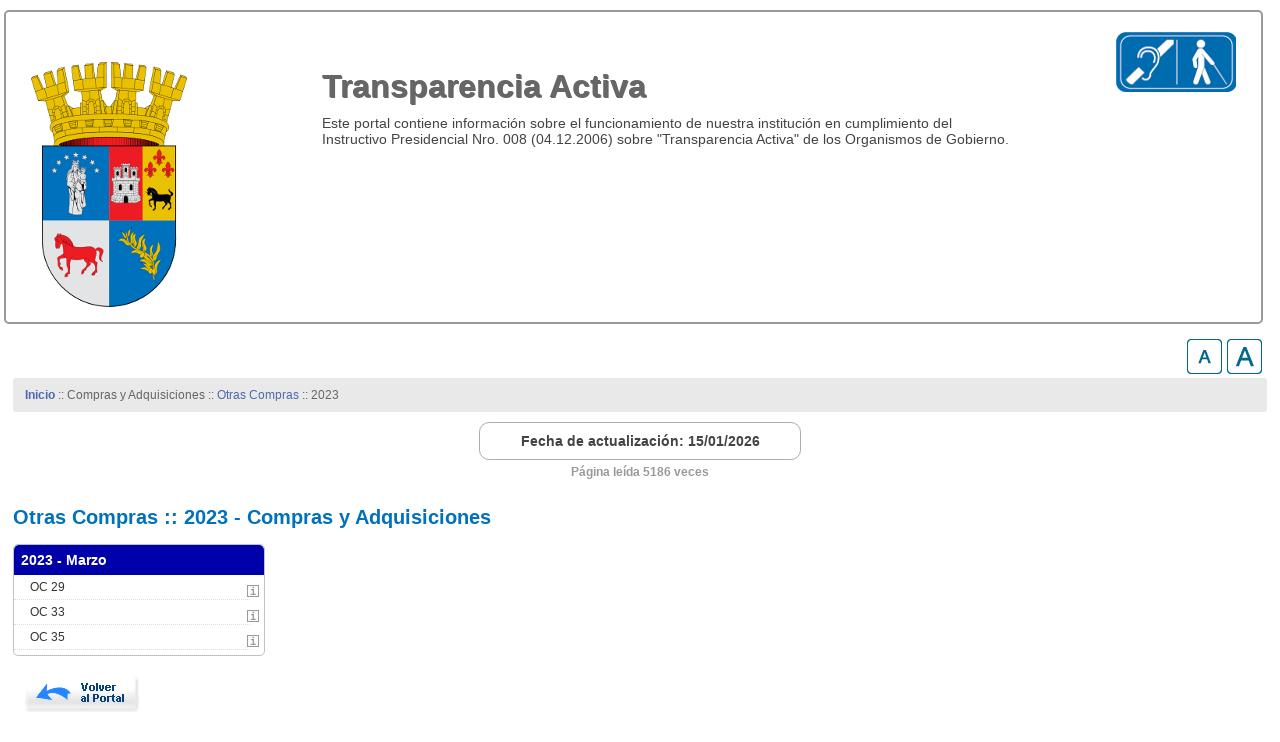

--- FILE ---
content_type: text/html; charset=UTF-8
request_url: http://transparencia.muniolivar.cl/index.php?action=plantillas_selec_archivo&ig=64&m=3&a=2023
body_size: 6164
content:
<!DOCTYPE html>
 <html lang="es">
    <head>
        <meta charset="UTF-8">
	<title>Municipalidad de Olivar</title>
	<link rel="stylesheet" type="text/css" href="vistas/css_plantillas/plantillas_style.css">
	<link rel="stylesheet" type="text/css" href="vistas/css_plantillas/style_fontsize.css">
	<link rel="stylesheet" href="css/jquery.tooltip.css">
  <link rel="shortcut icon" href="favicon.gif">
	<script src="js/lib/jquery.js" type="text/javascript"></script>
	<script src="js/lib/jquery.bgiframe.js" type="text/javascript"></script>
	<script src="js/lib/jquery.dimensions.js" type="text/javascript"></script>
	<script src="js/jquery.tooltip.js" type="text/javascript"></script>

	<script src="bower_components/jquery/jquery.min.js" type="text/javascript"></script>
	<script src="bower_components/jquery-migrate/jquery-migrate.min.js" type="text/javascript"></script>
    <script type="text/javascript" src="js/jquery.fontSizer.js"></script>
       <script type="text/javascript">
          $(document).ready(function(){
              var options = {
                  baseSize:11,
                  maxSize: 16,
                  minSize: 11,
                  increment: 1
              }
              $('ul#controls a').fontSizer();
          });
    </script>

	<script type="text/javascript">
	$(function() {

	$('.subMenu img').tooltip({
		track: true,
		delay: 0,
		showURL: false,
		extraClass: "right"
	});

	});
	</script>

</head>
<body>
	<div id="structure">
		<div id="main_top">
		            <div id="cabecera">
    <div class="soporte-cabecera">
        <div id="logo_cabecera"><img src="vistas/plantillas_images/escudo.png" alt="Municipalidad de Olivar"></div>
        <div id="slogan_cabecera">
            <h1> Transparencia Activa </h1>
            Este portal contiene informaci&oacute;n sobre el funcionamiento de nuestra instituci&oacute;n en
            cumplimiento del Instructivo Presidencial Nro. 008 (04.12.2006) sobre &quot;Transparencia Activa&quot; de
            los Organismos de Gobierno.
        </div>
        <div class="discapacidad"><a href="index.php?action=videos"><img
                    src="vistas/plantillas_images/imagen_accesibilidad2.png" title="Accesibilidad"
                    alt="Accesibilidad"></a></div>
    </div>
</div>		</div>
		<div id="soporte_menu">
		<div id="control-wrap"></div>
			<div id="menu_top">
				<div class="barra"><b><a title='Inicio' href='index.php'
class='textlinks' target='_parent'>Inicio</a></b> :: Compras y Adquisiciones :: <a href='?action=plantillas_selec_fecha&amp;ig=64'>Otras Compras</a> :: 2023</div>
			</div>
		</div>
		<div id="fecha_actualizacion" align="center" style="font-size:14px;">
               <strong>Fecha de actualizaci&oacute;n: 15/01/2026</strong> 
                </div>            <div id="visitas" align="center" style="font-weight:bold; font-size: 12px; color:#999;">P&aacute;gina le&iacute;da 5186 veces
                </div>
		<div id="main_content">
			<div align="center">
			</div>
   			<div id="top">
			</div>
			<div id="detalle">
			<div id="detalle_content"><h4>
         			Otras Compras :: 2023 -  Compras y Adquisiciones
         			</h4></div>                
				<div id="modulos" class="fs-text">
					<div id="modulos_left_interiores">
												<div id="columna1_interiores">
                        			
																		<p class="subMenu_interiores">
								<b>2023 - Marzo</b>
																																														<a href="index.php?action=plantillas_generar_archivo&amp;ig=64&amp;m=3&amp;a=2023&amp;ia=9055" target="_blank">OC 29</a><img src="vistas/imagenes/info.jpg" border="0" title="OC 29" align="right" hspace="2" alt="descripcion_archivo">									
									
									
									
									
                  														
									
																																																							<a href="index.php?action=plantillas_generar_archivo&amp;ig=64&amp;m=3&amp;a=2023&amp;ia=9056" target="_blank">OC 33</a><img src="vistas/imagenes/info.jpg" border="0" title="OC 33" align="right" hspace="2" alt="descripcion_archivo">									
									
									
									
									
                  														
									
																																																							<a href="index.php?action=plantillas_generar_archivo&amp;ig=64&amp;m=3&amp;a=2023&amp;ia=9057" target="_blank">OC 35</a><img src="vistas/imagenes/info.jpg" border="0" title="OC 35" align="right" hspace="2" alt="descripcion_archivo">									
									
									
									
									
                  														
									
																									<span class="fincaja"></span>
							</p>
						</div>
																													</div>
				</div>
				
			</div>
		</div>
		<div id="main_bottom">
		</div>
	</div>
	<div class="boton_volver">
	<div id="back-button">
<a href="index.php?action=plantillas_listar" onmouseout="MM_swapImgRestore()" onmouseover="MM_swapImage(&quot;volver&quot;,&quot;&quot;,&quot;images/btn-volver-over.png&quot;,1)"><img src="images/btn-volver-on.png" alt="Volver" name="volver" width="114" height="36" border="0" id="volver"></a>
</div>	</div>
		<div id="footer">

	<div class="tabla-direccion-pie">

		<h1 class="titulofooter"> Municipalidad de Olivar </h1>

		<div class="textofooter"><strong> Calle Plaza Esmeralda S/N - El Olivar </strong><br>

<a href=\"www.muniolivar.cl\" style="color:#5B5B5B">www.muniolivar.cl</a><br>

<!--  <a style="color:#5B5B5B" href="72-2391320 <!--" target="_blank">Contacto</a>--></div> 

        <div class="tabla-soporteweb">

        	<img src="images/soporte.png" alt="Soporte">

            <p style="color:black; font-size: 12px">Si usted experimenta alguna dificultad t&eacute;cnica al navegar en este sitio, por favor inf&oacute;rmelo a <strong>transparencia@muniolivar.cl</strong> o al fono <strong>72-2391320</strong></p>

        </div>

        <div class="tabla-plugins">

          <a target="_blank" href="https://www.applicatta.cl"><img src="vistas/plantillas_images/ico_applicatta.png" alt="Logo Applicatta" title="Sitio desarrollado por Applicatta"></a> 

        </div>

	</div>

</div>	<!-- <div id="main_bottom"> -->


</body>
</html>


--- FILE ---
content_type: text/html; charset=UTF-8
request_url: http://transparencia.muniolivar.cl/css/jquery.tooltip.css
body_size: 35923
content:
<!DOCTYPE html>
 <html lang="es">
    <head>
        <meta charset="UTF-8">
        <title>Municipalidad de Olivar</title>
        <link rel="stylesheet" type="text/css" href="vistas/css_plantillas/plantillas_style.css">
        <!--<link rel="shortcut icon" href="vistas/plantillas_images/favicon.png">-->
        <link rel="stylesheet" type="text/css" href="vistas/css_plantillas/style_fontsize.css">
        <link rel="shortcut icon" href="favicon.gif">

        

        <script type="text/javascript">
            function setBuscarPlantillas() {
                xajax.$('buscar').disabled = true;
                xajax.$('buscar').value = "Procesando";
                buscar_setBuscarPlantillas(xajax.getFormValues("frm_plantillas"));
            }
        </script>
        <script src="https://www.google.com/jsapi" type="text/javascript"></script>

        <script src="bower_components/jquery/jquery.min.js" type="text/javascript"></script>
        <script src="bower_components/jquery-migrate/jquery-migrate.min.js" type="text/javascript"></script>
        <script type="text/javascript" src="js/jquery.fontSizer.js?12334"></script>
        <script src="vistas/js/jquery.masonry.min.js" type="text/javascript" ></script>

<script type="text/javascript">
      //Config masonry
      window.configMasonry = {
                              columnWidth: 20,
                              resize: true,
                            };
                    
      $(document).ready(function(){
          
        //Buscador avanzado google
        var cx = '016623968857748736488:xxeaoxlcfj4';
        var gcse = document.createElement('script');
        gcse.type = 'text/javascript';
        gcse.async = true;
        gcse.src = (document.location.protocol == 'https:' ? 'https:' : 'http:') +
            '//www.google.com/cse/cse.js?cx=' + cx;
        var s = document.getElementsByTagName('script')[0];
        s.parentNode.insertBefore(gcse, s);
        
        //Carga masonry
        $('#mini-container').masonry(window.configMasonry);
        
        //Objeto controles font sizer
        var controlesFontsizer = $('ul#controls a');
        //Config fontsizer
        var configFontsizer = {
            maxSize: 20,            
            minSize: 12,
            increment: 2,
            baseSize: parseInt($('body').css('font-size')),
            controlWrapID: 'control-wrap',
            controls: true,
            autoClass: true,
            textContainerClass: 'fs-text',
            elements: 'h1, h2, h3, h4, p, a, ul, td, th',
            controlPlusID: 'fs-plus',
            controlMinusID: 'fs-minus'
        };
        
        //Instancia fontsizer
          controlesFontsizer.fontSizer(configFontsizer);
      });
      
      //A�adir al final del stack de eventos el evento click
      $(document).delegate( 'ul#controls li', 'click', function(e) {
        $('#mini-container').masonry(window.configMasonry);
        });
    </script>
</head>
    <body>
        <div id="structure">
            <div id="main_top">
            <div id="cabecera">
    <div class="soporte-cabecera">
        <div id="logo_cabecera"><img src="vistas/plantillas_images/escudo.png" alt="Municipalidad de Olivar"></div>
        <div id="slogan_cabecera">
            <h1> Transparencia Activa </h1>
            Este portal contiene informaci&oacute;n sobre el funcionamiento de nuestra instituci&oacute;n en
            cumplimiento del Instructivo Presidencial Nro. 008 (04.12.2006) sobre &quot;Transparencia Activa&quot; de
            los Organismos de Gobierno.
        </div>
        <div class="discapacidad"><a href="index.php?action=videos"><img
                    src="vistas/plantillas_images/imagen_accesibilidad2.png" title="Accesibilidad"
                    alt="Accesibilidad"></a></div>
    </div>
</div>            </div>
        <div id="soporte_menu">
         <div id="banners">
          &nbsp;&nbsp;&nbsp;&nbsp;&nbsp;         <a target="_blank" href="https://www.portaltransparencia.cl/PortalPdT/pdtta?codOrganismo=MU188"><img src="?action=imagen_descargar&amp;id_imagen=3554" border="0" width="172" height="40" alt="banner" longdesc="banner.txt"></a>
                  <a target="_blank" href="http://www.portaltransparencia.cl/PortalPdT/web/guest/directorio-de-organismos-regulados?p_p_id=pdtorganismos_WAR_pdtorganismosportlet&amp;orgcode=b0ad80ef9252cd72cb2a749fe5112b05"><img src="?action=imagen_descargar&amp;id_imagen=3548" border="0" width="172" height="40" alt="banner" longdesc="banner.txt"></a>
                  <a target="_blank" href="http://transparencia.muniolivar.cl/index.php?action=plantillas_generar_archivo&amp;ig=90&amp;m=8&amp;a=2014&amp;ia=899"><img src="?action=imagen_descargar&amp;id_imagen=3551" border="0" width="172" height="40" alt="banner" longdesc="banner.txt"></a>
                  <a target="_blank" href="http://www.portaltransparencia.cl/PortalPdT/web/guest/directorio-de-organismos-regulados;jsessionid=0032774DCD0B502C805718F045739F30?p_p_id=pdtorganismos_WAR_pdtorganismosportlet&amp;p_p_lifecycle=0&amp;p_p_s"><img src="?action=imagen_descargar&amp;id_imagen=3547" border="0" width="172" height="40" alt="banner" longdesc="banner.txt"></a>
                  <a target="_blank" href="http://www.educatransparencia.cl/"><img src="?action=imagen_descargar&amp;id_imagen=3552" border="0" width="172" height="40" alt="banner" longdesc="banner.txt"></a>
                  <a target="_blank" href="https://www.leylobby.gob.cl/instituciones/MU188"><img src="?action=imagen_descargar&amp;id_imagen=3553" border="0" width="172" height="40" alt="banner" longdesc="banner.txt"></a>
         
         </div>
         <div id="control-wrap"></div>
        <div id="menu_top">
        <div class="barra">
        <b><a title='Inicio' href='index.php'
class='textlinks' target='_parent'>Inicio</a></b>
        :: </div></div><div id="fecha_actualizacion" align="center" style="font-size:14px;">
               <strong>Fecha de actualizaci&oacute;n: 15/01/2026</strong> 
                </div></div>
            <div id="main_content">
                <div id="top"></div>
                  <div id="div-buscador">
            <div class="gcse-search"></div>
          </div>
            <div id="detalle">
                <div id="modulos" class="fs-text">
                    <div class="columna_home" id="mini-container">
	                                                                            	                                    <div class="caja_arbol">
    	                                        <p class="subMenu">
    	                                            <b>Actos y documentos objetos de publicaci&oacute;n en Diario Oficial</b>
    	                                                 
    			                                                			                                                    				                                                <a href="index.php?action=plantillas_selec_fecha&amp;ig=53" target="_parent"> Publicaciones Diario Oficial</a>
    			                                                    			                                                	                                                	                                            <span class="fincaja"></span>
    	                                        </p>
    	                                    </div>
                                        	                                                                            	                                    <div class="caja_arbol">
    	                                        <p class="subMenu">
    	                                            <b>Estructura org&aacute;nica</b>
    	                                                 
    			                                                			                                                    			                                                    <a target="_blank" href="http://transparencia.muniolivar.cl/index.php?action=organigrama" > Organigrama Interactivo</a>
    			                                                    			                                                	                                                	                                            <span class="fincaja"></span>
    	                                        </p>
    	                                    </div>
                                        	                                                                            	                                    <div class="caja_arbol">
    	                                        <p class="subMenu">
    	                                            <b>Personal y Remuneraciones</b>
    	                                                 
    			                                                			                                                    				                                                <a href="index.php?action=plantillas_selec_fecha&amp;ig=28" target="_parent"> Personal a honorarios</a>
    			                                                    			                                                			                                                    				                                                <a href="index.php?action=plantillas_selec_fecha&amp;ig=29" target="_parent"> Personal a contrata</a>
    			                                                    			                                                			                                                    				                                                <a href="index.php?action=plantillas_selec_fecha&amp;ig=30" target="_parent"> Personal sujeto al C&oacute;digo del Trabajo</a>
    			                                                    			                                                			                                                    				                                                <a href="index.php?action=plantillas_selec_fecha&amp;ig=31" target="_parent"> Personal de planta</a>
    			                                                    			                                                			                                                    				                                                <a href="index.php?action=plantillas_selec_fecha&amp;ig=62" target="_parent"> Escala de Remuneraciones</a>
    			                                                    			                                                			                                                    				                                                <a href="index.php?action=plantillas_selec_fecha&amp;ig=77" target="_parent"> Dieta Concejales</a>
    			                                                    			                                                	                                                	                                            <span class="fincaja"></span>
    	                                        </p>
    	                                    </div>
                                        	                                                                            	                                    <div class="caja_arbol">
    	                                        <p class="subMenu">
    	                                            <b>Participaci&oacute;n en otras entidades</b>
    	                                                 
    			                                                			                                                    				                                                <a href="index.php?action=plantillas_selec_fecha&amp;ig=49" target="_parent"> Participacion Otras Entidades</a>
    			                                                    			                                                	                                                	                                            <span class="fincaja"></span>
    	                                        </p>
    	                                    </div>
                                        	                                                                            	                                    <div class="caja_arbol">
    	                                        <p class="subMenu">
    	                                            <b>Contrataciones para el suministro de bienes y servicios</b>
    	                                                 
    			                                                			                                                    				                                                <a href="index.php?action=plantillas_selec_fecha&amp;ig=8" target="_parent"> Contrataciones para el suministro de bienes y servicios</a>
    			                                                    			                                                	                                                	                                            <span class="fincaja"></span>
    	                                        </p>
    	                                    </div>
                                        	                                                                            	                                    <div class="caja_arbol">
    	                                        <p class="subMenu">
    	                                            <b>Actos y resoluciones con efecto sobre terceros</b>
    	                                                 
    			                                                			                                                    			                                                    <a target="_blank" href="https://www.portaltransparencia.cl/PortalPdT/pdtta?codOrganismo=MU188" > Direcci&oacute;n de Obras</a>
    			                                                    			                                                			                                                    				                                                <a href="index.php?action=plantillas_selec_fecha&amp;ig=48" target="_parent"> Patentes Comerciales</a>
    			                                                    			                                                			                                                    				                                                <a href="index.php?action=plantillas_selec_fecha&amp;ig=93" target="_parent"> Convenios</a>
    			                                                    			                                                			                                                    				                                                <a href="index.php?action=plantillas_selec_fecha&amp;ig=105" target="_parent"> Concursos P&uacute;blicos</a>
    			                                                    			                                                			                                                    				                                                <a href="index.php?action=plantillas_selec_fecha&amp;ig=106" target="_parent"> Actas Concejo Municipal</a>
    			                                                    			                                                	                                                	                                            <span class="fincaja"></span>
    	                                        </p>
    	                                    </div>
                                        	                                                                            	                                    <div class="caja_arbol">
    	                                        <p class="subMenu">
    	                                            <b>Transferencias de fondos p&uacute;blicos</b>
    	                                                 
    			                                                			                                                    				                                                <a href="index.php?action=plantillas_selec_fecha&amp;ig=12" target="_parent"> Otras Transferencias</a>
    			                                                    			                                                			                                                    				                                                <!--Añadido 11-01-2016 - Filtrar Archivos PDF con target=_blank-->
    				                                                <a href="index.php?action=plantillas_selec_archivo&amp;ig=56&amp;a=2016" target="_blank"> Ordenanza de Registro de Entidades Receptoras de Fondos P&uacute;blicos</a>
    				                                                    			                                                			                                                    				                                                <a href="index.php?action=plantillas_selec_fecha&amp;ig=96" target="_parent"> Registros 19.862 Municipalidad de Olivar</a>
    			                                                    			                                                	                                                	                                            <span class="fincaja"></span>
    	                                        </p>
    	                                    </div>
                                        	                                                                            	                                    <div class="caja_arbol">
    	                                        <p class="subMenu">
    	                                            <b>Potestades, Competencias, Responsabilidades, Funciones y Atribuciones y el Marco normativo aplicable</b>
    	                                                 
    			                                                			                                                    				                                                <a href="index.php?action=plantillas_selec_fecha&amp;ig=35" target="_parent"> Potestades, Competencias, Responsabilidades, Funciones y Atribuciones y el Marco normativo aplicable</a>
    			                                                    			                                                			                                                    				                                                <a href="index.php?action=plantillas_selec_fecha&amp;ig=58" target="_parent"> Marco Normativo</a>
    			                                                    			                                                			                                                    				                                                <!--Añadido 11-01-2016 - Filtrar Archivos PDF con target=_blank-->
    				                                                <a href="index.php?action=plantillas_selec_archivo&amp;ig=97&amp;a=2016" target="_blank"> Manual de funciones y organizaci&oacute;n interna</a>
    				                                                    			                                                	                                                	                                            <span class="fincaja"></span>
    	                                        </p>
    	                                    </div>
                                        	                                                                            	                                    <div class="caja_arbol">
    	                                        <p class="subMenu">
    	                                            <b>Tr&aacute;mites y Requisitos por Departamento</b>
    	                                                 
    			                                                			                                                    				                                                <a href="index.php?action=plantillas_selec_fecha&amp;ig=4" target="_parent"> Oficina Rentas y Patentes</a>
    			                                                    			                                                			                                                    				                                                <a href="index.php?action=plantillas_selec_fecha&amp;ig=66" target="_parent"> Departamento de Tr&aacute;nsito</a>
    			                                                    			                                                			                                                    				                                                <a href="index.php?action=plantillas_selec_fecha&amp;ig=67" target="_parent"> Direcci&oacute;n de Obras</a>
    			                                                    			                                                			                                                    				                                                <a href="index.php?action=plantillas_selec_fecha&amp;ig=68" target="_parent"> Departamento Social</a>
    			                                                    			                                                			                                                    				                                                <a href="index.php?action=plantillas_selec_fecha&amp;ig=69" target="_parent"> Oficina Omil</a>
    			                                                    			                                                			                                                    				                                                <a href="index.php?action=plantillas_selec_fecha&amp;ig=70" target="_parent"> Oficina Vivienda</a>
    			                                                    			                                                			                                                    			                                                    <a target="_blank" href="http://www.chileatiende.cl/" > Chile Atiende</a>
    			                                                    			                                                	                                                	                                            <span class="fincaja"></span>
    	                                        </p>
    	                                    </div>
                                        	                                                                            	                                    <div class="caja_arbol">
    	                                        <p class="subMenu">
    	                                            <b>Subsidios y otros beneficios otorgados por el Departamento Social</b>
    	                                                 
    			                                                			                                                    				                                                <a href="index.php?action=plantillas_selec_fecha&amp;ig=23" target="_parent"> Ayudas Sociales</a>
    			                                                    			                                                			                                                    				                                                <a href="index.php?action=plantillas_selec_fecha&amp;ig=22" target="_parent"> Subsidio Unico Familiar</a>
    			                                                    			                                                			                                                    				                                                <a href="index.php?action=plantillas_selec_fecha&amp;ig=24" target="_parent"> Subsidio Agua Potable</a>
    			                                                    			                                                			                                                    				                                                <a href="index.php?action=plantillas_selec_fecha&amp;ig=76" target="_parent"> Tramites y requisitos para obtener beneficios</a>
    			                                                    			                                                	                                                	                                            <span class="fincaja"></span>
    	                                        </p>
    	                                    </div>
                                        	                                                                            	                                    <div class="caja_arbol">
    	                                        <p class="subMenu">
    	                                            <b>Auditor&iacute;as</b>
    	                                                 
    			                                                			                                                    				                                                <a href="index.php?action=plantillas_selec_fecha&amp;ig=54" target="_parent"> Auditorias Contraloria General de la Rep&uacute;blica</a>
    			                                                    			                                                	                                                	                                            <span class="fincaja"></span>
    	                                        </p>
    	                                    </div>
                                        	                                                                            	                                    <div class="caja_arbol">
    	                                        <p class="subMenu">
    	                                            <b>Mecanismos de participaci&oacute;n ciudadana</b>
    	                                                 
    			                                                			                                                    				                                                <a href="index.php?action=plantillas_selec_fecha&amp;ig=16" target="_parent"> Participaci&oacute;n Ciudadana</a>
    			                                                    			                                                			                                                    			                                                    <a target="_blank" href="http://www.leychile.cl/Navegar?idLey=20500" > Ley Consejo Comunal de Organizaciones de la Sociedad Civil</a>
    			                                                    			                                                			                                                    				                                                <!--Añadido 11-01-2016 - Filtrar Archivos PDF con target=_blank-->
    				                                                <a href="index.php?action=plantillas_selec_archivo&amp;ig=100&amp;a=2016" target="_blank"> Acta resultados de elecciones del Consejo de Organizaciones de la Sociedad Civil</a>
    				                                                    			                                                			                                                    				                                                <a href="index.php?action=plantillas_selec_fecha&amp;ig=101" target="_parent"> Tabla de Sesiones Consejo de Organizaciones de la Sociedad Civil</a>
    			                                                    			                                                	                                                	                                            <span class="fincaja"></span>
    	                                        </p>
    	                                    </div>
                                        	                                                                            	                                    <div class="caja_arbol">
    	                                        <p class="subMenu">
    	                                            <b>Presupuesto y su ejecuci&oacute;n</b>
    	                                                 
    			                                                			                                                    				                                                <a href="index.php?action=plantillas_selec_fecha&amp;ig=50" target="_parent"> Decretos Aprobaci&oacute;n Presupuestos</a>
    			                                                    			                                                			                                                    				                                                <a href="index.php?action=plantillas_selec_fecha&amp;ig=51" target="_parent"> Informe ejecuci&oacute;n presupuestaria</a>
    			                                                    			                                                			                                                    				                                                <a href="index.php?action=plantillas_selec_fecha&amp;ig=52" target="_parent"> Presupuestos aprobados por Concejo</a>
    			                                                    			                                                			                                                    				                                                <!--Añadido 11-01-2016 - Filtrar Archivos PDF con target=_blank-->
    				                                                <a href="index.php?action=plantillas_selec_archivo&amp;ig=75&amp;a=2016" target="_blank"> Presupuesto inicial por &aacute;rea</a>
    				                                                    			                                                			                                                    				                                                <a href="index.php?action=plantillas_selec_fecha&amp;ig=110" target="_parent"> Estado Situaci&oacute;n Financiera</a>
    			                                                    			                                                			                                                    				                                                <a href="index.php?action=plantillas_selec_fecha&amp;ig=111" target="_parent"> Pasivos del Municipio y Corporaciones Municipales</a>
    			                                                    			                                                	                                                	                                            <span class="fincaja"></span>
    	                                        </p>
    	                                    </div>
                                        	                                                                            	                                    <div class="caja_arbol">
    	                                        <p class="subMenu">
    	                                            <b>Compras y Adquisiciones</b>
    	                                                 
    			                                                			                                                    				                                                <a href="index.php?action=plantillas_selec_fecha&amp;ig=34" target="_parent"> Compras Realizadas a trav&eacute;s de Mercado P&uacute;blico</a>
    			                                                    			                                                			                                                    				                                                <a href="index.php?action=plantillas_selec_fecha&amp;ig=64" target="_parent"> Otras Compras</a>
    			                                                    			                                                			                                                    				                                                <a href="index.php?action=plantillas_selec_fecha&amp;ig=65" target="_parent"> Contratos Relativos a Bienes Inmuebles</a>
    			                                                    			                                                	                                                	                                            <span class="fincaja"></span>
    	                                        </p>
    	                                    </div>
                                        	                                                                        	                                                                            	                                    <div class="caja_arbol">
    	                                        <p class="subMenu">
    	                                            <b>Otros Est&aacute;ndares</b>
    	                                                 
    			                                                			                                                    				                                                <a href="index.php?action=plantillas_selec_fecha&amp;ig=81" target="_parent"> Cuentas P&uacute;blicas</a>
    			                                                    			                                                			                                                    				                                                <a href="index.php?action=plantillas_selec_fecha&amp;ig=82" target="_parent"> Area Educaci&oacute;n Padem</a>
    			                                                    			                                                			                                                    				                                                <!--Añadido 11-01-2016 - Filtrar Archivos PDF con target=_blank-->
    				                                                <a href="index.php?action=plantillas_selec_archivo&amp;ig=103&amp;a=2015" target="_blank"> Pladeco 2008 - 2012</a>
    				                                                    			                                                	                                                	                                            <span class="fincaja"></span>
    	                                        </p>
    	                                    </div>
                                        	                                                                            	                                    <div class="caja_arbol">
    	                                        <p class="subMenu">
    	                                            <b>Documentos Reservados</b>
    	                                                 
    			                                                			                                                    				                                                <a href="index.php?action=plantillas_selec_fecha&amp;ig=92" target="_parent"> &Iacute;ndice de actos o documentos calificados como secretos o reservados</a>
    			                                                    			                                                	                                                	                                            <span class="fincaja"></span>
    	                                        </p>
    	                                    </div>
                                        	                                	                             
                    </div>
                </div>
               <div id="footer">

	<div class="tabla-direccion-pie">

		<h1 class="titulofooter"> Municipalidad de Olivar </h1>

		<div class="textofooter"><strong> Calle Plaza Esmeralda S/N - El Olivar </strong><br>

<a href=\"www.muniolivar.cl\" style="color:#5B5B5B">www.muniolivar.cl</a><br>

<!--  <a style="color:#5B5B5B" href="72-2391320 <!--" target="_blank">Contacto</a>--></div> 

        <div class="tabla-soporteweb">

        	<img src="images/soporte.png" alt="Soporte">

            <p style="color:black; font-size: 12px">Si usted experimenta alguna dificultad t&eacute;cnica al navegar en este sitio, por favor inf&oacute;rmelo a <strong>transparencia@muniolivar.cl</strong> o al fono <strong>72-2391320</strong></p>

        </div>

        <div class="tabla-plugins">

          <a target="_blank" href="https://www.applicatta.cl"><img src="vistas/plantillas_images/ico_applicatta.png" alt="Logo Applicatta" title="Sitio desarrollado por Applicatta"></a> 

        </div>

	</div>

</div>            </div>
        </div>
        <!--<div id="main_bottom">-->
        </div>
    </body>
</html>


--- FILE ---
content_type: text/html; charset=UTF-8
request_url: http://transparencia.muniolivar.cl/js/lib/jquery.js
body_size: 35923
content:
<!DOCTYPE html>
 <html lang="es">
    <head>
        <meta charset="UTF-8">
        <title>Municipalidad de Olivar</title>
        <link rel="stylesheet" type="text/css" href="vistas/css_plantillas/plantillas_style.css">
        <!--<link rel="shortcut icon" href="vistas/plantillas_images/favicon.png">-->
        <link rel="stylesheet" type="text/css" href="vistas/css_plantillas/style_fontsize.css">
        <link rel="shortcut icon" href="favicon.gif">

        

        <script type="text/javascript">
            function setBuscarPlantillas() {
                xajax.$('buscar').disabled = true;
                xajax.$('buscar').value = "Procesando";
                buscar_setBuscarPlantillas(xajax.getFormValues("frm_plantillas"));
            }
        </script>
        <script src="https://www.google.com/jsapi" type="text/javascript"></script>

        <script src="bower_components/jquery/jquery.min.js" type="text/javascript"></script>
        <script src="bower_components/jquery-migrate/jquery-migrate.min.js" type="text/javascript"></script>
        <script type="text/javascript" src="js/jquery.fontSizer.js?12334"></script>
        <script src="vistas/js/jquery.masonry.min.js" type="text/javascript" ></script>

<script type="text/javascript">
      //Config masonry
      window.configMasonry = {
                              columnWidth: 20,
                              resize: true,
                            };
                    
      $(document).ready(function(){
          
        //Buscador avanzado google
        var cx = '016623968857748736488:xxeaoxlcfj4';
        var gcse = document.createElement('script');
        gcse.type = 'text/javascript';
        gcse.async = true;
        gcse.src = (document.location.protocol == 'https:' ? 'https:' : 'http:') +
            '//www.google.com/cse/cse.js?cx=' + cx;
        var s = document.getElementsByTagName('script')[0];
        s.parentNode.insertBefore(gcse, s);
        
        //Carga masonry
        $('#mini-container').masonry(window.configMasonry);
        
        //Objeto controles font sizer
        var controlesFontsizer = $('ul#controls a');
        //Config fontsizer
        var configFontsizer = {
            maxSize: 20,            
            minSize: 12,
            increment: 2,
            baseSize: parseInt($('body').css('font-size')),
            controlWrapID: 'control-wrap',
            controls: true,
            autoClass: true,
            textContainerClass: 'fs-text',
            elements: 'h1, h2, h3, h4, p, a, ul, td, th',
            controlPlusID: 'fs-plus',
            controlMinusID: 'fs-minus'
        };
        
        //Instancia fontsizer
          controlesFontsizer.fontSizer(configFontsizer);
      });
      
      //A�adir al final del stack de eventos el evento click
      $(document).delegate( 'ul#controls li', 'click', function(e) {
        $('#mini-container').masonry(window.configMasonry);
        });
    </script>
</head>
    <body>
        <div id="structure">
            <div id="main_top">
            <div id="cabecera">
    <div class="soporte-cabecera">
        <div id="logo_cabecera"><img src="vistas/plantillas_images/escudo.png" alt="Municipalidad de Olivar"></div>
        <div id="slogan_cabecera">
            <h1> Transparencia Activa </h1>
            Este portal contiene informaci&oacute;n sobre el funcionamiento de nuestra instituci&oacute;n en
            cumplimiento del Instructivo Presidencial Nro. 008 (04.12.2006) sobre &quot;Transparencia Activa&quot; de
            los Organismos de Gobierno.
        </div>
        <div class="discapacidad"><a href="index.php?action=videos"><img
                    src="vistas/plantillas_images/imagen_accesibilidad2.png" title="Accesibilidad"
                    alt="Accesibilidad"></a></div>
    </div>
</div>            </div>
        <div id="soporte_menu">
         <div id="banners">
          &nbsp;&nbsp;&nbsp;&nbsp;&nbsp;         <a target="_blank" href="https://www.portaltransparencia.cl/PortalPdT/pdtta?codOrganismo=MU188"><img src="?action=imagen_descargar&amp;id_imagen=3554" border="0" width="172" height="40" alt="banner" longdesc="banner.txt"></a>
                  <a target="_blank" href="http://www.portaltransparencia.cl/PortalPdT/web/guest/directorio-de-organismos-regulados?p_p_id=pdtorganismos_WAR_pdtorganismosportlet&amp;orgcode=b0ad80ef9252cd72cb2a749fe5112b05"><img src="?action=imagen_descargar&amp;id_imagen=3548" border="0" width="172" height="40" alt="banner" longdesc="banner.txt"></a>
                  <a target="_blank" href="http://transparencia.muniolivar.cl/index.php?action=plantillas_generar_archivo&amp;ig=90&amp;m=8&amp;a=2014&amp;ia=899"><img src="?action=imagen_descargar&amp;id_imagen=3551" border="0" width="172" height="40" alt="banner" longdesc="banner.txt"></a>
                  <a target="_blank" href="http://www.portaltransparencia.cl/PortalPdT/web/guest/directorio-de-organismos-regulados;jsessionid=0032774DCD0B502C805718F045739F30?p_p_id=pdtorganismos_WAR_pdtorganismosportlet&amp;p_p_lifecycle=0&amp;p_p_s"><img src="?action=imagen_descargar&amp;id_imagen=3547" border="0" width="172" height="40" alt="banner" longdesc="banner.txt"></a>
                  <a target="_blank" href="http://www.educatransparencia.cl/"><img src="?action=imagen_descargar&amp;id_imagen=3552" border="0" width="172" height="40" alt="banner" longdesc="banner.txt"></a>
                  <a target="_blank" href="https://www.leylobby.gob.cl/instituciones/MU188"><img src="?action=imagen_descargar&amp;id_imagen=3553" border="0" width="172" height="40" alt="banner" longdesc="banner.txt"></a>
         
         </div>
         <div id="control-wrap"></div>
        <div id="menu_top">
        <div class="barra">
        <b><a title='Inicio' href='index.php'
class='textlinks' target='_parent'>Inicio</a></b>
        :: </div></div><div id="fecha_actualizacion" align="center" style="font-size:14px;">
               <strong>Fecha de actualizaci&oacute;n: 15/01/2026</strong> 
                </div></div>
            <div id="main_content">
                <div id="top"></div>
                  <div id="div-buscador">
            <div class="gcse-search"></div>
          </div>
            <div id="detalle">
                <div id="modulos" class="fs-text">
                    <div class="columna_home" id="mini-container">
	                                                                            	                                    <div class="caja_arbol">
    	                                        <p class="subMenu">
    	                                            <b>Actos y documentos objetos de publicaci&oacute;n en Diario Oficial</b>
    	                                                 
    			                                                			                                                    				                                                <a href="index.php?action=plantillas_selec_fecha&amp;ig=53" target="_parent"> Publicaciones Diario Oficial</a>
    			                                                    			                                                	                                                	                                            <span class="fincaja"></span>
    	                                        </p>
    	                                    </div>
                                        	                                                                            	                                    <div class="caja_arbol">
    	                                        <p class="subMenu">
    	                                            <b>Estructura org&aacute;nica</b>
    	                                                 
    			                                                			                                                    			                                                    <a target="_blank" href="http://transparencia.muniolivar.cl/index.php?action=organigrama" > Organigrama Interactivo</a>
    			                                                    			                                                	                                                	                                            <span class="fincaja"></span>
    	                                        </p>
    	                                    </div>
                                        	                                                                            	                                    <div class="caja_arbol">
    	                                        <p class="subMenu">
    	                                            <b>Personal y Remuneraciones</b>
    	                                                 
    			                                                			                                                    				                                                <a href="index.php?action=plantillas_selec_fecha&amp;ig=28" target="_parent"> Personal a honorarios</a>
    			                                                    			                                                			                                                    				                                                <a href="index.php?action=plantillas_selec_fecha&amp;ig=29" target="_parent"> Personal a contrata</a>
    			                                                    			                                                			                                                    				                                                <a href="index.php?action=plantillas_selec_fecha&amp;ig=30" target="_parent"> Personal sujeto al C&oacute;digo del Trabajo</a>
    			                                                    			                                                			                                                    				                                                <a href="index.php?action=plantillas_selec_fecha&amp;ig=31" target="_parent"> Personal de planta</a>
    			                                                    			                                                			                                                    				                                                <a href="index.php?action=plantillas_selec_fecha&amp;ig=62" target="_parent"> Escala de Remuneraciones</a>
    			                                                    			                                                			                                                    				                                                <a href="index.php?action=plantillas_selec_fecha&amp;ig=77" target="_parent"> Dieta Concejales</a>
    			                                                    			                                                	                                                	                                            <span class="fincaja"></span>
    	                                        </p>
    	                                    </div>
                                        	                                                                            	                                    <div class="caja_arbol">
    	                                        <p class="subMenu">
    	                                            <b>Participaci&oacute;n en otras entidades</b>
    	                                                 
    			                                                			                                                    				                                                <a href="index.php?action=plantillas_selec_fecha&amp;ig=49" target="_parent"> Participacion Otras Entidades</a>
    			                                                    			                                                	                                                	                                            <span class="fincaja"></span>
    	                                        </p>
    	                                    </div>
                                        	                                                                            	                                    <div class="caja_arbol">
    	                                        <p class="subMenu">
    	                                            <b>Contrataciones para el suministro de bienes y servicios</b>
    	                                                 
    			                                                			                                                    				                                                <a href="index.php?action=plantillas_selec_fecha&amp;ig=8" target="_parent"> Contrataciones para el suministro de bienes y servicios</a>
    			                                                    			                                                	                                                	                                            <span class="fincaja"></span>
    	                                        </p>
    	                                    </div>
                                        	                                                                            	                                    <div class="caja_arbol">
    	                                        <p class="subMenu">
    	                                            <b>Actos y resoluciones con efecto sobre terceros</b>
    	                                                 
    			                                                			                                                    			                                                    <a target="_blank" href="https://www.portaltransparencia.cl/PortalPdT/pdtta?codOrganismo=MU188" > Direcci&oacute;n de Obras</a>
    			                                                    			                                                			                                                    				                                                <a href="index.php?action=plantillas_selec_fecha&amp;ig=48" target="_parent"> Patentes Comerciales</a>
    			                                                    			                                                			                                                    				                                                <a href="index.php?action=plantillas_selec_fecha&amp;ig=93" target="_parent"> Convenios</a>
    			                                                    			                                                			                                                    				                                                <a href="index.php?action=plantillas_selec_fecha&amp;ig=105" target="_parent"> Concursos P&uacute;blicos</a>
    			                                                    			                                                			                                                    				                                                <a href="index.php?action=plantillas_selec_fecha&amp;ig=106" target="_parent"> Actas Concejo Municipal</a>
    			                                                    			                                                	                                                	                                            <span class="fincaja"></span>
    	                                        </p>
    	                                    </div>
                                        	                                                                            	                                    <div class="caja_arbol">
    	                                        <p class="subMenu">
    	                                            <b>Transferencias de fondos p&uacute;blicos</b>
    	                                                 
    			                                                			                                                    				                                                <a href="index.php?action=plantillas_selec_fecha&amp;ig=12" target="_parent"> Otras Transferencias</a>
    			                                                    			                                                			                                                    				                                                <!--Añadido 11-01-2016 - Filtrar Archivos PDF con target=_blank-->
    				                                                <a href="index.php?action=plantillas_selec_archivo&amp;ig=56&amp;a=2016" target="_blank"> Ordenanza de Registro de Entidades Receptoras de Fondos P&uacute;blicos</a>
    				                                                    			                                                			                                                    				                                                <a href="index.php?action=plantillas_selec_fecha&amp;ig=96" target="_parent"> Registros 19.862 Municipalidad de Olivar</a>
    			                                                    			                                                	                                                	                                            <span class="fincaja"></span>
    	                                        </p>
    	                                    </div>
                                        	                                                                            	                                    <div class="caja_arbol">
    	                                        <p class="subMenu">
    	                                            <b>Potestades, Competencias, Responsabilidades, Funciones y Atribuciones y el Marco normativo aplicable</b>
    	                                                 
    			                                                			                                                    				                                                <a href="index.php?action=plantillas_selec_fecha&amp;ig=35" target="_parent"> Potestades, Competencias, Responsabilidades, Funciones y Atribuciones y el Marco normativo aplicable</a>
    			                                                    			                                                			                                                    				                                                <a href="index.php?action=plantillas_selec_fecha&amp;ig=58" target="_parent"> Marco Normativo</a>
    			                                                    			                                                			                                                    				                                                <!--Añadido 11-01-2016 - Filtrar Archivos PDF con target=_blank-->
    				                                                <a href="index.php?action=plantillas_selec_archivo&amp;ig=97&amp;a=2016" target="_blank"> Manual de funciones y organizaci&oacute;n interna</a>
    				                                                    			                                                	                                                	                                            <span class="fincaja"></span>
    	                                        </p>
    	                                    </div>
                                        	                                                                            	                                    <div class="caja_arbol">
    	                                        <p class="subMenu">
    	                                            <b>Tr&aacute;mites y Requisitos por Departamento</b>
    	                                                 
    			                                                			                                                    				                                                <a href="index.php?action=plantillas_selec_fecha&amp;ig=4" target="_parent"> Oficina Rentas y Patentes</a>
    			                                                    			                                                			                                                    				                                                <a href="index.php?action=plantillas_selec_fecha&amp;ig=66" target="_parent"> Departamento de Tr&aacute;nsito</a>
    			                                                    			                                                			                                                    				                                                <a href="index.php?action=plantillas_selec_fecha&amp;ig=67" target="_parent"> Direcci&oacute;n de Obras</a>
    			                                                    			                                                			                                                    				                                                <a href="index.php?action=plantillas_selec_fecha&amp;ig=68" target="_parent"> Departamento Social</a>
    			                                                    			                                                			                                                    				                                                <a href="index.php?action=plantillas_selec_fecha&amp;ig=69" target="_parent"> Oficina Omil</a>
    			                                                    			                                                			                                                    				                                                <a href="index.php?action=plantillas_selec_fecha&amp;ig=70" target="_parent"> Oficina Vivienda</a>
    			                                                    			                                                			                                                    			                                                    <a target="_blank" href="http://www.chileatiende.cl/" > Chile Atiende</a>
    			                                                    			                                                	                                                	                                            <span class="fincaja"></span>
    	                                        </p>
    	                                    </div>
                                        	                                                                            	                                    <div class="caja_arbol">
    	                                        <p class="subMenu">
    	                                            <b>Subsidios y otros beneficios otorgados por el Departamento Social</b>
    	                                                 
    			                                                			                                                    				                                                <a href="index.php?action=plantillas_selec_fecha&amp;ig=23" target="_parent"> Ayudas Sociales</a>
    			                                                    			                                                			                                                    				                                                <a href="index.php?action=plantillas_selec_fecha&amp;ig=22" target="_parent"> Subsidio Unico Familiar</a>
    			                                                    			                                                			                                                    				                                                <a href="index.php?action=plantillas_selec_fecha&amp;ig=24" target="_parent"> Subsidio Agua Potable</a>
    			                                                    			                                                			                                                    				                                                <a href="index.php?action=plantillas_selec_fecha&amp;ig=76" target="_parent"> Tramites y requisitos para obtener beneficios</a>
    			                                                    			                                                	                                                	                                            <span class="fincaja"></span>
    	                                        </p>
    	                                    </div>
                                        	                                                                            	                                    <div class="caja_arbol">
    	                                        <p class="subMenu">
    	                                            <b>Auditor&iacute;as</b>
    	                                                 
    			                                                			                                                    				                                                <a href="index.php?action=plantillas_selec_fecha&amp;ig=54" target="_parent"> Auditorias Contraloria General de la Rep&uacute;blica</a>
    			                                                    			                                                	                                                	                                            <span class="fincaja"></span>
    	                                        </p>
    	                                    </div>
                                        	                                                                            	                                    <div class="caja_arbol">
    	                                        <p class="subMenu">
    	                                            <b>Mecanismos de participaci&oacute;n ciudadana</b>
    	                                                 
    			                                                			                                                    				                                                <a href="index.php?action=plantillas_selec_fecha&amp;ig=16" target="_parent"> Participaci&oacute;n Ciudadana</a>
    			                                                    			                                                			                                                    			                                                    <a target="_blank" href="http://www.leychile.cl/Navegar?idLey=20500" > Ley Consejo Comunal de Organizaciones de la Sociedad Civil</a>
    			                                                    			                                                			                                                    				                                                <!--Añadido 11-01-2016 - Filtrar Archivos PDF con target=_blank-->
    				                                                <a href="index.php?action=plantillas_selec_archivo&amp;ig=100&amp;a=2016" target="_blank"> Acta resultados de elecciones del Consejo de Organizaciones de la Sociedad Civil</a>
    				                                                    			                                                			                                                    				                                                <a href="index.php?action=plantillas_selec_fecha&amp;ig=101" target="_parent"> Tabla de Sesiones Consejo de Organizaciones de la Sociedad Civil</a>
    			                                                    			                                                	                                                	                                            <span class="fincaja"></span>
    	                                        </p>
    	                                    </div>
                                        	                                                                            	                                    <div class="caja_arbol">
    	                                        <p class="subMenu">
    	                                            <b>Presupuesto y su ejecuci&oacute;n</b>
    	                                                 
    			                                                			                                                    				                                                <a href="index.php?action=plantillas_selec_fecha&amp;ig=50" target="_parent"> Decretos Aprobaci&oacute;n Presupuestos</a>
    			                                                    			                                                			                                                    				                                                <a href="index.php?action=plantillas_selec_fecha&amp;ig=51" target="_parent"> Informe ejecuci&oacute;n presupuestaria</a>
    			                                                    			                                                			                                                    				                                                <a href="index.php?action=plantillas_selec_fecha&amp;ig=52" target="_parent"> Presupuestos aprobados por Concejo</a>
    			                                                    			                                                			                                                    				                                                <!--Añadido 11-01-2016 - Filtrar Archivos PDF con target=_blank-->
    				                                                <a href="index.php?action=plantillas_selec_archivo&amp;ig=75&amp;a=2016" target="_blank"> Presupuesto inicial por &aacute;rea</a>
    				                                                    			                                                			                                                    				                                                <a href="index.php?action=plantillas_selec_fecha&amp;ig=110" target="_parent"> Estado Situaci&oacute;n Financiera</a>
    			                                                    			                                                			                                                    				                                                <a href="index.php?action=plantillas_selec_fecha&amp;ig=111" target="_parent"> Pasivos del Municipio y Corporaciones Municipales</a>
    			                                                    			                                                	                                                	                                            <span class="fincaja"></span>
    	                                        </p>
    	                                    </div>
                                        	                                                                            	                                    <div class="caja_arbol">
    	                                        <p class="subMenu">
    	                                            <b>Compras y Adquisiciones</b>
    	                                                 
    			                                                			                                                    				                                                <a href="index.php?action=plantillas_selec_fecha&amp;ig=34" target="_parent"> Compras Realizadas a trav&eacute;s de Mercado P&uacute;blico</a>
    			                                                    			                                                			                                                    				                                                <a href="index.php?action=plantillas_selec_fecha&amp;ig=64" target="_parent"> Otras Compras</a>
    			                                                    			                                                			                                                    				                                                <a href="index.php?action=plantillas_selec_fecha&amp;ig=65" target="_parent"> Contratos Relativos a Bienes Inmuebles</a>
    			                                                    			                                                	                                                	                                            <span class="fincaja"></span>
    	                                        </p>
    	                                    </div>
                                        	                                                                        	                                                                            	                                    <div class="caja_arbol">
    	                                        <p class="subMenu">
    	                                            <b>Otros Est&aacute;ndares</b>
    	                                                 
    			                                                			                                                    				                                                <a href="index.php?action=plantillas_selec_fecha&amp;ig=81" target="_parent"> Cuentas P&uacute;blicas</a>
    			                                                    			                                                			                                                    				                                                <a href="index.php?action=plantillas_selec_fecha&amp;ig=82" target="_parent"> Area Educaci&oacute;n Padem</a>
    			                                                    			                                                			                                                    				                                                <!--Añadido 11-01-2016 - Filtrar Archivos PDF con target=_blank-->
    				                                                <a href="index.php?action=plantillas_selec_archivo&amp;ig=103&amp;a=2015" target="_blank"> Pladeco 2008 - 2012</a>
    				                                                    			                                                	                                                	                                            <span class="fincaja"></span>
    	                                        </p>
    	                                    </div>
                                        	                                                                            	                                    <div class="caja_arbol">
    	                                        <p class="subMenu">
    	                                            <b>Documentos Reservados</b>
    	                                                 
    			                                                			                                                    				                                                <a href="index.php?action=plantillas_selec_fecha&amp;ig=92" target="_parent"> &Iacute;ndice de actos o documentos calificados como secretos o reservados</a>
    			                                                    			                                                	                                                	                                            <span class="fincaja"></span>
    	                                        </p>
    	                                    </div>
                                        	                                	                             
                    </div>
                </div>
               <div id="footer">

	<div class="tabla-direccion-pie">

		<h1 class="titulofooter"> Municipalidad de Olivar </h1>

		<div class="textofooter"><strong> Calle Plaza Esmeralda S/N - El Olivar </strong><br>

<a href=\"www.muniolivar.cl\" style="color:#5B5B5B">www.muniolivar.cl</a><br>

<!--  <a style="color:#5B5B5B" href="72-2391320 <!--" target="_blank">Contacto</a>--></div> 

        <div class="tabla-soporteweb">

        	<img src="images/soporte.png" alt="Soporte">

            <p style="color:black; font-size: 12px">Si usted experimenta alguna dificultad t&eacute;cnica al navegar en este sitio, por favor inf&oacute;rmelo a <strong>transparencia@muniolivar.cl</strong> o al fono <strong>72-2391320</strong></p>

        </div>

        <div class="tabla-plugins">

          <a target="_blank" href="https://www.applicatta.cl"><img src="vistas/plantillas_images/ico_applicatta.png" alt="Logo Applicatta" title="Sitio desarrollado por Applicatta"></a> 

        </div>

	</div>

</div>            </div>
        </div>
        <!--<div id="main_bottom">-->
        </div>
    </body>
</html>


--- FILE ---
content_type: text/html; charset=UTF-8
request_url: http://transparencia.muniolivar.cl/js/lib/jquery.bgiframe.js
body_size: 35931
content:
<!DOCTYPE html>
 <html lang="es">
    <head>
        <meta charset="UTF-8">
        <title>Municipalidad de Olivar</title>
        <link rel="stylesheet" type="text/css" href="vistas/css_plantillas/plantillas_style.css">
        <!--<link rel="shortcut icon" href="vistas/plantillas_images/favicon.png">-->
        <link rel="stylesheet" type="text/css" href="vistas/css_plantillas/style_fontsize.css">
        <link rel="shortcut icon" href="favicon.gif">

        

        <script type="text/javascript">
            function setBuscarPlantillas() {
                xajax.$('buscar').disabled = true;
                xajax.$('buscar').value = "Procesando";
                buscar_setBuscarPlantillas(xajax.getFormValues("frm_plantillas"));
            }
        </script>
        <script src="https://www.google.com/jsapi" type="text/javascript"></script>

        <script src="bower_components/jquery/jquery.min.js" type="text/javascript"></script>
        <script src="bower_components/jquery-migrate/jquery-migrate.min.js" type="text/javascript"></script>
        <script type="text/javascript" src="js/jquery.fontSizer.js?12334"></script>
        <script src="vistas/js/jquery.masonry.min.js" type="text/javascript" ></script>

<script type="text/javascript">
      //Config masonry
      window.configMasonry = {
                              columnWidth: 20,
                              resize: true,
                            };
                    
      $(document).ready(function(){
          
        //Buscador avanzado google
        var cx = '016623968857748736488:xxeaoxlcfj4';
        var gcse = document.createElement('script');
        gcse.type = 'text/javascript';
        gcse.async = true;
        gcse.src = (document.location.protocol == 'https:' ? 'https:' : 'http:') +
            '//www.google.com/cse/cse.js?cx=' + cx;
        var s = document.getElementsByTagName('script')[0];
        s.parentNode.insertBefore(gcse, s);
        
        //Carga masonry
        $('#mini-container').masonry(window.configMasonry);
        
        //Objeto controles font sizer
        var controlesFontsizer = $('ul#controls a');
        //Config fontsizer
        var configFontsizer = {
            maxSize: 20,            
            minSize: 12,
            increment: 2,
            baseSize: parseInt($('body').css('font-size')),
            controlWrapID: 'control-wrap',
            controls: true,
            autoClass: true,
            textContainerClass: 'fs-text',
            elements: 'h1, h2, h3, h4, p, a, ul, td, th',
            controlPlusID: 'fs-plus',
            controlMinusID: 'fs-minus'
        };
        
        //Instancia fontsizer
          controlesFontsizer.fontSizer(configFontsizer);
      });
      
      //A�adir al final del stack de eventos el evento click
      $(document).delegate( 'ul#controls li', 'click', function(e) {
        $('#mini-container').masonry(window.configMasonry);
        });
    </script>
</head>
    <body>
        <div id="structure">
            <div id="main_top">
            <div id="cabecera">
    <div class="soporte-cabecera">
        <div id="logo_cabecera"><img src="vistas/plantillas_images/escudo.png" alt="Municipalidad de Olivar"></div>
        <div id="slogan_cabecera">
            <h1> Transparencia Activa </h1>
            Este portal contiene informaci&oacute;n sobre el funcionamiento de nuestra instituci&oacute;n en
            cumplimiento del Instructivo Presidencial Nro. 008 (04.12.2006) sobre &quot;Transparencia Activa&quot; de
            los Organismos de Gobierno.
        </div>
        <div class="discapacidad"><a href="index.php?action=videos"><img
                    src="vistas/plantillas_images/imagen_accesibilidad2.png" title="Accesibilidad"
                    alt="Accesibilidad"></a></div>
    </div>
</div>            </div>
        <div id="soporte_menu">
         <div id="banners">
          &nbsp;&nbsp;&nbsp;&nbsp;&nbsp;         <a target="_blank" href="https://www.portaltransparencia.cl/PortalPdT/pdtta?codOrganismo=MU188"><img src="?action=imagen_descargar&amp;id_imagen=3554" border="0" width="172" height="40" alt="banner" longdesc="banner.txt"></a>
                  <a target="_blank" href="http://www.portaltransparencia.cl/PortalPdT/web/guest/directorio-de-organismos-regulados?p_p_id=pdtorganismos_WAR_pdtorganismosportlet&amp;orgcode=b0ad80ef9252cd72cb2a749fe5112b05"><img src="?action=imagen_descargar&amp;id_imagen=3548" border="0" width="172" height="40" alt="banner" longdesc="banner.txt"></a>
                  <a target="_blank" href="http://transparencia.muniolivar.cl/index.php?action=plantillas_generar_archivo&amp;ig=90&amp;m=8&amp;a=2014&amp;ia=899"><img src="?action=imagen_descargar&amp;id_imagen=3551" border="0" width="172" height="40" alt="banner" longdesc="banner.txt"></a>
                  <a target="_blank" href="http://www.portaltransparencia.cl/PortalPdT/web/guest/directorio-de-organismos-regulados;jsessionid=0032774DCD0B502C805718F045739F30?p_p_id=pdtorganismos_WAR_pdtorganismosportlet&amp;p_p_lifecycle=0&amp;p_p_s"><img src="?action=imagen_descargar&amp;id_imagen=3547" border="0" width="172" height="40" alt="banner" longdesc="banner.txt"></a>
                  <a target="_blank" href="http://www.educatransparencia.cl/"><img src="?action=imagen_descargar&amp;id_imagen=3552" border="0" width="172" height="40" alt="banner" longdesc="banner.txt"></a>
                  <a target="_blank" href="https://www.leylobby.gob.cl/instituciones/MU188"><img src="?action=imagen_descargar&amp;id_imagen=3553" border="0" width="172" height="40" alt="banner" longdesc="banner.txt"></a>
         
         </div>
         <div id="control-wrap"></div>
        <div id="menu_top">
        <div class="barra">
        <b><a title='Inicio' href='index.php'
class='textlinks' target='_parent'>Inicio</a></b>
        :: </div></div><div id="fecha_actualizacion" align="center" style="font-size:14px;">
               <strong>Fecha de actualizaci&oacute;n: 15/01/2026</strong> 
                </div></div>
            <div id="main_content">
                <div id="top"></div>
                  <div id="div-buscador">
            <div class="gcse-search"></div>
          </div>
            <div id="detalle">
                <div id="modulos" class="fs-text">
                    <div class="columna_home" id="mini-container">
	                                                                            	                                    <div class="caja_arbol">
    	                                        <p class="subMenu">
    	                                            <b>Actos y documentos objetos de publicaci&oacute;n en Diario Oficial</b>
    	                                                 
    			                                                			                                                    				                                                <a href="index.php?action=plantillas_selec_fecha&amp;ig=53" target="_parent"> Publicaciones Diario Oficial</a>
    			                                                    			                                                	                                                	                                            <span class="fincaja"></span>
    	                                        </p>
    	                                    </div>
                                        	                                                                            	                                    <div class="caja_arbol">
    	                                        <p class="subMenu">
    	                                            <b>Estructura org&aacute;nica</b>
    	                                                 
    			                                                			                                                    			                                                    <a target="_blank" href="http://transparencia.muniolivar.cl/index.php?action=organigrama" > Organigrama Interactivo</a>
    			                                                    			                                                	                                                	                                            <span class="fincaja"></span>
    	                                        </p>
    	                                    </div>
                                        	                                                                            	                                    <div class="caja_arbol">
    	                                        <p class="subMenu">
    	                                            <b>Personal y Remuneraciones</b>
    	                                                 
    			                                                			                                                    				                                                <a href="index.php?action=plantillas_selec_fecha&amp;ig=28" target="_parent"> Personal a honorarios</a>
    			                                                    			                                                			                                                    				                                                <a href="index.php?action=plantillas_selec_fecha&amp;ig=29" target="_parent"> Personal a contrata</a>
    			                                                    			                                                			                                                    				                                                <a href="index.php?action=plantillas_selec_fecha&amp;ig=30" target="_parent"> Personal sujeto al C&oacute;digo del Trabajo</a>
    			                                                    			                                                			                                                    				                                                <a href="index.php?action=plantillas_selec_fecha&amp;ig=31" target="_parent"> Personal de planta</a>
    			                                                    			                                                			                                                    				                                                <a href="index.php?action=plantillas_selec_fecha&amp;ig=62" target="_parent"> Escala de Remuneraciones</a>
    			                                                    			                                                			                                                    				                                                <a href="index.php?action=plantillas_selec_fecha&amp;ig=77" target="_parent"> Dieta Concejales</a>
    			                                                    			                                                	                                                	                                            <span class="fincaja"></span>
    	                                        </p>
    	                                    </div>
                                        	                                                                            	                                    <div class="caja_arbol">
    	                                        <p class="subMenu">
    	                                            <b>Participaci&oacute;n en otras entidades</b>
    	                                                 
    			                                                			                                                    				                                                <a href="index.php?action=plantillas_selec_fecha&amp;ig=49" target="_parent"> Participacion Otras Entidades</a>
    			                                                    			                                                	                                                	                                            <span class="fincaja"></span>
    	                                        </p>
    	                                    </div>
                                        	                                                                            	                                    <div class="caja_arbol">
    	                                        <p class="subMenu">
    	                                            <b>Contrataciones para el suministro de bienes y servicios</b>
    	                                                 
    			                                                			                                                    				                                                <a href="index.php?action=plantillas_selec_fecha&amp;ig=8" target="_parent"> Contrataciones para el suministro de bienes y servicios</a>
    			                                                    			                                                	                                                	                                            <span class="fincaja"></span>
    	                                        </p>
    	                                    </div>
                                        	                                                                            	                                    <div class="caja_arbol">
    	                                        <p class="subMenu">
    	                                            <b>Actos y resoluciones con efecto sobre terceros</b>
    	                                                 
    			                                                			                                                    			                                                    <a target="_blank" href="https://www.portaltransparencia.cl/PortalPdT/pdtta?codOrganismo=MU188" > Direcci&oacute;n de Obras</a>
    			                                                    			                                                			                                                    				                                                <a href="index.php?action=plantillas_selec_fecha&amp;ig=48" target="_parent"> Patentes Comerciales</a>
    			                                                    			                                                			                                                    				                                                <a href="index.php?action=plantillas_selec_fecha&amp;ig=93" target="_parent"> Convenios</a>
    			                                                    			                                                			                                                    				                                                <a href="index.php?action=plantillas_selec_fecha&amp;ig=105" target="_parent"> Concursos P&uacute;blicos</a>
    			                                                    			                                                			                                                    				                                                <a href="index.php?action=plantillas_selec_fecha&amp;ig=106" target="_parent"> Actas Concejo Municipal</a>
    			                                                    			                                                	                                                	                                            <span class="fincaja"></span>
    	                                        </p>
    	                                    </div>
                                        	                                                                            	                                    <div class="caja_arbol">
    	                                        <p class="subMenu">
    	                                            <b>Transferencias de fondos p&uacute;blicos</b>
    	                                                 
    			                                                			                                                    				                                                <a href="index.php?action=plantillas_selec_fecha&amp;ig=12" target="_parent"> Otras Transferencias</a>
    			                                                    			                                                			                                                    				                                                <!--Añadido 11-01-2016 - Filtrar Archivos PDF con target=_blank-->
    				                                                <a href="index.php?action=plantillas_selec_archivo&amp;ig=56&amp;a=2016" target="_blank"> Ordenanza de Registro de Entidades Receptoras de Fondos P&uacute;blicos</a>
    				                                                    			                                                			                                                    				                                                <a href="index.php?action=plantillas_selec_fecha&amp;ig=96" target="_parent"> Registros 19.862 Municipalidad de Olivar</a>
    			                                                    			                                                	                                                	                                            <span class="fincaja"></span>
    	                                        </p>
    	                                    </div>
                                        	                                                                            	                                    <div class="caja_arbol">
    	                                        <p class="subMenu">
    	                                            <b>Potestades, Competencias, Responsabilidades, Funciones y Atribuciones y el Marco normativo aplicable</b>
    	                                                 
    			                                                			                                                    				                                                <a href="index.php?action=plantillas_selec_fecha&amp;ig=35" target="_parent"> Potestades, Competencias, Responsabilidades, Funciones y Atribuciones y el Marco normativo aplicable</a>
    			                                                    			                                                			                                                    				                                                <a href="index.php?action=plantillas_selec_fecha&amp;ig=58" target="_parent"> Marco Normativo</a>
    			                                                    			                                                			                                                    				                                                <!--Añadido 11-01-2016 - Filtrar Archivos PDF con target=_blank-->
    				                                                <a href="index.php?action=plantillas_selec_archivo&amp;ig=97&amp;a=2016" target="_blank"> Manual de funciones y organizaci&oacute;n interna</a>
    				                                                    			                                                	                                                	                                            <span class="fincaja"></span>
    	                                        </p>
    	                                    </div>
                                        	                                                                            	                                    <div class="caja_arbol">
    	                                        <p class="subMenu">
    	                                            <b>Tr&aacute;mites y Requisitos por Departamento</b>
    	                                                 
    			                                                			                                                    				                                                <a href="index.php?action=plantillas_selec_fecha&amp;ig=4" target="_parent"> Oficina Rentas y Patentes</a>
    			                                                    			                                                			                                                    				                                                <a href="index.php?action=plantillas_selec_fecha&amp;ig=66" target="_parent"> Departamento de Tr&aacute;nsito</a>
    			                                                    			                                                			                                                    				                                                <a href="index.php?action=plantillas_selec_fecha&amp;ig=67" target="_parent"> Direcci&oacute;n de Obras</a>
    			                                                    			                                                			                                                    				                                                <a href="index.php?action=plantillas_selec_fecha&amp;ig=68" target="_parent"> Departamento Social</a>
    			                                                    			                                                			                                                    				                                                <a href="index.php?action=plantillas_selec_fecha&amp;ig=69" target="_parent"> Oficina Omil</a>
    			                                                    			                                                			                                                    				                                                <a href="index.php?action=plantillas_selec_fecha&amp;ig=70" target="_parent"> Oficina Vivienda</a>
    			                                                    			                                                			                                                    			                                                    <a target="_blank" href="http://www.chileatiende.cl/" > Chile Atiende</a>
    			                                                    			                                                	                                                	                                            <span class="fincaja"></span>
    	                                        </p>
    	                                    </div>
                                        	                                                                            	                                    <div class="caja_arbol">
    	                                        <p class="subMenu">
    	                                            <b>Subsidios y otros beneficios otorgados por el Departamento Social</b>
    	                                                 
    			                                                			                                                    				                                                <a href="index.php?action=plantillas_selec_fecha&amp;ig=23" target="_parent"> Ayudas Sociales</a>
    			                                                    			                                                			                                                    				                                                <a href="index.php?action=plantillas_selec_fecha&amp;ig=22" target="_parent"> Subsidio Unico Familiar</a>
    			                                                    			                                                			                                                    				                                                <a href="index.php?action=plantillas_selec_fecha&amp;ig=24" target="_parent"> Subsidio Agua Potable</a>
    			                                                    			                                                			                                                    				                                                <a href="index.php?action=plantillas_selec_fecha&amp;ig=76" target="_parent"> Tramites y requisitos para obtener beneficios</a>
    			                                                    			                                                	                                                	                                            <span class="fincaja"></span>
    	                                        </p>
    	                                    </div>
                                        	                                                                            	                                    <div class="caja_arbol">
    	                                        <p class="subMenu">
    	                                            <b>Auditor&iacute;as</b>
    	                                                 
    			                                                			                                                    				                                                <a href="index.php?action=plantillas_selec_fecha&amp;ig=54" target="_parent"> Auditorias Contraloria General de la Rep&uacute;blica</a>
    			                                                    			                                                	                                                	                                            <span class="fincaja"></span>
    	                                        </p>
    	                                    </div>
                                        	                                                                            	                                    <div class="caja_arbol">
    	                                        <p class="subMenu">
    	                                            <b>Mecanismos de participaci&oacute;n ciudadana</b>
    	                                                 
    			                                                			                                                    				                                                <a href="index.php?action=plantillas_selec_fecha&amp;ig=16" target="_parent"> Participaci&oacute;n Ciudadana</a>
    			                                                    			                                                			                                                    			                                                    <a target="_blank" href="http://www.leychile.cl/Navegar?idLey=20500" > Ley Consejo Comunal de Organizaciones de la Sociedad Civil</a>
    			                                                    			                                                			                                                    				                                                <!--Añadido 11-01-2016 - Filtrar Archivos PDF con target=_blank-->
    				                                                <a href="index.php?action=plantillas_selec_archivo&amp;ig=100&amp;a=2016" target="_blank"> Acta resultados de elecciones del Consejo de Organizaciones de la Sociedad Civil</a>
    				                                                    			                                                			                                                    				                                                <a href="index.php?action=plantillas_selec_fecha&amp;ig=101" target="_parent"> Tabla de Sesiones Consejo de Organizaciones de la Sociedad Civil</a>
    			                                                    			                                                	                                                	                                            <span class="fincaja"></span>
    	                                        </p>
    	                                    </div>
                                        	                                                                            	                                    <div class="caja_arbol">
    	                                        <p class="subMenu">
    	                                            <b>Presupuesto y su ejecuci&oacute;n</b>
    	                                                 
    			                                                			                                                    				                                                <a href="index.php?action=plantillas_selec_fecha&amp;ig=50" target="_parent"> Decretos Aprobaci&oacute;n Presupuestos</a>
    			                                                    			                                                			                                                    				                                                <a href="index.php?action=plantillas_selec_fecha&amp;ig=51" target="_parent"> Informe ejecuci&oacute;n presupuestaria</a>
    			                                                    			                                                			                                                    				                                                <a href="index.php?action=plantillas_selec_fecha&amp;ig=52" target="_parent"> Presupuestos aprobados por Concejo</a>
    			                                                    			                                                			                                                    				                                                <!--Añadido 11-01-2016 - Filtrar Archivos PDF con target=_blank-->
    				                                                <a href="index.php?action=plantillas_selec_archivo&amp;ig=75&amp;a=2016" target="_blank"> Presupuesto inicial por &aacute;rea</a>
    				                                                    			                                                			                                                    				                                                <a href="index.php?action=plantillas_selec_fecha&amp;ig=110" target="_parent"> Estado Situaci&oacute;n Financiera</a>
    			                                                    			                                                			                                                    				                                                <a href="index.php?action=plantillas_selec_fecha&amp;ig=111" target="_parent"> Pasivos del Municipio y Corporaciones Municipales</a>
    			                                                    			                                                	                                                	                                            <span class="fincaja"></span>
    	                                        </p>
    	                                    </div>
                                        	                                                                            	                                    <div class="caja_arbol">
    	                                        <p class="subMenu">
    	                                            <b>Compras y Adquisiciones</b>
    	                                                 
    			                                                			                                                    				                                                <a href="index.php?action=plantillas_selec_fecha&amp;ig=34" target="_parent"> Compras Realizadas a trav&eacute;s de Mercado P&uacute;blico</a>
    			                                                    			                                                			                                                    				                                                <a href="index.php?action=plantillas_selec_fecha&amp;ig=64" target="_parent"> Otras Compras</a>
    			                                                    			                                                			                                                    				                                                <a href="index.php?action=plantillas_selec_fecha&amp;ig=65" target="_parent"> Contratos Relativos a Bienes Inmuebles</a>
    			                                                    			                                                	                                                	                                            <span class="fincaja"></span>
    	                                        </p>
    	                                    </div>
                                        	                                                                        	                                                                            	                                    <div class="caja_arbol">
    	                                        <p class="subMenu">
    	                                            <b>Otros Est&aacute;ndares</b>
    	                                                 
    			                                                			                                                    				                                                <a href="index.php?action=plantillas_selec_fecha&amp;ig=81" target="_parent"> Cuentas P&uacute;blicas</a>
    			                                                    			                                                			                                                    				                                                <a href="index.php?action=plantillas_selec_fecha&amp;ig=82" target="_parent"> Area Educaci&oacute;n Padem</a>
    			                                                    			                                                			                                                    				                                                <!--Añadido 11-01-2016 - Filtrar Archivos PDF con target=_blank-->
    				                                                <a href="index.php?action=plantillas_selec_archivo&amp;ig=103&amp;a=2015" target="_blank"> Pladeco 2008 - 2012</a>
    				                                                    			                                                	                                                	                                            <span class="fincaja"></span>
    	                                        </p>
    	                                    </div>
                                        	                                                                            	                                    <div class="caja_arbol">
    	                                        <p class="subMenu">
    	                                            <b>Documentos Reservados</b>
    	                                                 
    			                                                			                                                    				                                                <a href="index.php?action=plantillas_selec_fecha&amp;ig=92" target="_parent"> &Iacute;ndice de actos o documentos calificados como secretos o reservados</a>
    			                                                    			                                                	                                                	                                            <span class="fincaja"></span>
    	                                        </p>
    	                                    </div>
                                        	                                	                             
                    </div>
                </div>
               <div id="footer">

	<div class="tabla-direccion-pie">

		<h1 class="titulofooter"> Municipalidad de Olivar </h1>

		<div class="textofooter"><strong> Calle Plaza Esmeralda S/N - El Olivar </strong><br>

<a href=\"www.muniolivar.cl\" style="color:#5B5B5B">www.muniolivar.cl</a><br>

<!--  <a style="color:#5B5B5B" href="72-2391320 <!--" target="_blank">Contacto</a>--></div> 

        <div class="tabla-soporteweb">

        	<img src="images/soporte.png" alt="Soporte">

            <p style="color:black; font-size: 12px">Si usted experimenta alguna dificultad t&eacute;cnica al navegar en este sitio, por favor inf&oacute;rmelo a <strong>transparencia@muniolivar.cl</strong> o al fono <strong>72-2391320</strong></p>

        </div>

        <div class="tabla-plugins">

          <a target="_blank" href="https://www.applicatta.cl"><img src="vistas/plantillas_images/ico_applicatta.png" alt="Logo Applicatta" title="Sitio desarrollado por Applicatta"></a> 

        </div>

	</div>

</div>            </div>
        </div>
        <!--<div id="main_bottom">-->
        </div>
    </body>
</html>


--- FILE ---
content_type: text/html; charset=UTF-8
request_url: http://transparencia.muniolivar.cl/js/lib/jquery.dimensions.js
body_size: 35923
content:
<!DOCTYPE html>
 <html lang="es">
    <head>
        <meta charset="UTF-8">
        <title>Municipalidad de Olivar</title>
        <link rel="stylesheet" type="text/css" href="vistas/css_plantillas/plantillas_style.css">
        <!--<link rel="shortcut icon" href="vistas/plantillas_images/favicon.png">-->
        <link rel="stylesheet" type="text/css" href="vistas/css_plantillas/style_fontsize.css">
        <link rel="shortcut icon" href="favicon.gif">

        

        <script type="text/javascript">
            function setBuscarPlantillas() {
                xajax.$('buscar').disabled = true;
                xajax.$('buscar').value = "Procesando";
                buscar_setBuscarPlantillas(xajax.getFormValues("frm_plantillas"));
            }
        </script>
        <script src="https://www.google.com/jsapi" type="text/javascript"></script>

        <script src="bower_components/jquery/jquery.min.js" type="text/javascript"></script>
        <script src="bower_components/jquery-migrate/jquery-migrate.min.js" type="text/javascript"></script>
        <script type="text/javascript" src="js/jquery.fontSizer.js?12334"></script>
        <script src="vistas/js/jquery.masonry.min.js" type="text/javascript" ></script>

<script type="text/javascript">
      //Config masonry
      window.configMasonry = {
                              columnWidth: 20,
                              resize: true,
                            };
                    
      $(document).ready(function(){
          
        //Buscador avanzado google
        var cx = '016623968857748736488:xxeaoxlcfj4';
        var gcse = document.createElement('script');
        gcse.type = 'text/javascript';
        gcse.async = true;
        gcse.src = (document.location.protocol == 'https:' ? 'https:' : 'http:') +
            '//www.google.com/cse/cse.js?cx=' + cx;
        var s = document.getElementsByTagName('script')[0];
        s.parentNode.insertBefore(gcse, s);
        
        //Carga masonry
        $('#mini-container').masonry(window.configMasonry);
        
        //Objeto controles font sizer
        var controlesFontsizer = $('ul#controls a');
        //Config fontsizer
        var configFontsizer = {
            maxSize: 20,            
            minSize: 12,
            increment: 2,
            baseSize: parseInt($('body').css('font-size')),
            controlWrapID: 'control-wrap',
            controls: true,
            autoClass: true,
            textContainerClass: 'fs-text',
            elements: 'h1, h2, h3, h4, p, a, ul, td, th',
            controlPlusID: 'fs-plus',
            controlMinusID: 'fs-minus'
        };
        
        //Instancia fontsizer
          controlesFontsizer.fontSizer(configFontsizer);
      });
      
      //A�adir al final del stack de eventos el evento click
      $(document).delegate( 'ul#controls li', 'click', function(e) {
        $('#mini-container').masonry(window.configMasonry);
        });
    </script>
</head>
    <body>
        <div id="structure">
            <div id="main_top">
            <div id="cabecera">
    <div class="soporte-cabecera">
        <div id="logo_cabecera"><img src="vistas/plantillas_images/escudo.png" alt="Municipalidad de Olivar"></div>
        <div id="slogan_cabecera">
            <h1> Transparencia Activa </h1>
            Este portal contiene informaci&oacute;n sobre el funcionamiento de nuestra instituci&oacute;n en
            cumplimiento del Instructivo Presidencial Nro. 008 (04.12.2006) sobre &quot;Transparencia Activa&quot; de
            los Organismos de Gobierno.
        </div>
        <div class="discapacidad"><a href="index.php?action=videos"><img
                    src="vistas/plantillas_images/imagen_accesibilidad2.png" title="Accesibilidad"
                    alt="Accesibilidad"></a></div>
    </div>
</div>            </div>
        <div id="soporte_menu">
         <div id="banners">
          &nbsp;&nbsp;&nbsp;&nbsp;&nbsp;         <a target="_blank" href="https://www.portaltransparencia.cl/PortalPdT/pdtta?codOrganismo=MU188"><img src="?action=imagen_descargar&amp;id_imagen=3554" border="0" width="172" height="40" alt="banner" longdesc="banner.txt"></a>
                  <a target="_blank" href="http://www.portaltransparencia.cl/PortalPdT/web/guest/directorio-de-organismos-regulados?p_p_id=pdtorganismos_WAR_pdtorganismosportlet&amp;orgcode=b0ad80ef9252cd72cb2a749fe5112b05"><img src="?action=imagen_descargar&amp;id_imagen=3548" border="0" width="172" height="40" alt="banner" longdesc="banner.txt"></a>
                  <a target="_blank" href="http://transparencia.muniolivar.cl/index.php?action=plantillas_generar_archivo&amp;ig=90&amp;m=8&amp;a=2014&amp;ia=899"><img src="?action=imagen_descargar&amp;id_imagen=3551" border="0" width="172" height="40" alt="banner" longdesc="banner.txt"></a>
                  <a target="_blank" href="http://www.portaltransparencia.cl/PortalPdT/web/guest/directorio-de-organismos-regulados;jsessionid=0032774DCD0B502C805718F045739F30?p_p_id=pdtorganismos_WAR_pdtorganismosportlet&amp;p_p_lifecycle=0&amp;p_p_s"><img src="?action=imagen_descargar&amp;id_imagen=3547" border="0" width="172" height="40" alt="banner" longdesc="banner.txt"></a>
                  <a target="_blank" href="http://www.educatransparencia.cl/"><img src="?action=imagen_descargar&amp;id_imagen=3552" border="0" width="172" height="40" alt="banner" longdesc="banner.txt"></a>
                  <a target="_blank" href="https://www.leylobby.gob.cl/instituciones/MU188"><img src="?action=imagen_descargar&amp;id_imagen=3553" border="0" width="172" height="40" alt="banner" longdesc="banner.txt"></a>
         
         </div>
         <div id="control-wrap"></div>
        <div id="menu_top">
        <div class="barra">
        <b><a title='Inicio' href='index.php'
class='textlinks' target='_parent'>Inicio</a></b>
        :: </div></div><div id="fecha_actualizacion" align="center" style="font-size:14px;">
               <strong>Fecha de actualizaci&oacute;n: 15/01/2026</strong> 
                </div></div>
            <div id="main_content">
                <div id="top"></div>
                  <div id="div-buscador">
            <div class="gcse-search"></div>
          </div>
            <div id="detalle">
                <div id="modulos" class="fs-text">
                    <div class="columna_home" id="mini-container">
	                                                                            	                                    <div class="caja_arbol">
    	                                        <p class="subMenu">
    	                                            <b>Actos y documentos objetos de publicaci&oacute;n en Diario Oficial</b>
    	                                                 
    			                                                			                                                    				                                                <a href="index.php?action=plantillas_selec_fecha&amp;ig=53" target="_parent"> Publicaciones Diario Oficial</a>
    			                                                    			                                                	                                                	                                            <span class="fincaja"></span>
    	                                        </p>
    	                                    </div>
                                        	                                                                            	                                    <div class="caja_arbol">
    	                                        <p class="subMenu">
    	                                            <b>Estructura org&aacute;nica</b>
    	                                                 
    			                                                			                                                    			                                                    <a target="_blank" href="http://transparencia.muniolivar.cl/index.php?action=organigrama" > Organigrama Interactivo</a>
    			                                                    			                                                	                                                	                                            <span class="fincaja"></span>
    	                                        </p>
    	                                    </div>
                                        	                                                                            	                                    <div class="caja_arbol">
    	                                        <p class="subMenu">
    	                                            <b>Personal y Remuneraciones</b>
    	                                                 
    			                                                			                                                    				                                                <a href="index.php?action=plantillas_selec_fecha&amp;ig=28" target="_parent"> Personal a honorarios</a>
    			                                                    			                                                			                                                    				                                                <a href="index.php?action=plantillas_selec_fecha&amp;ig=29" target="_parent"> Personal a contrata</a>
    			                                                    			                                                			                                                    				                                                <a href="index.php?action=plantillas_selec_fecha&amp;ig=30" target="_parent"> Personal sujeto al C&oacute;digo del Trabajo</a>
    			                                                    			                                                			                                                    				                                                <a href="index.php?action=plantillas_selec_fecha&amp;ig=31" target="_parent"> Personal de planta</a>
    			                                                    			                                                			                                                    				                                                <a href="index.php?action=plantillas_selec_fecha&amp;ig=62" target="_parent"> Escala de Remuneraciones</a>
    			                                                    			                                                			                                                    				                                                <a href="index.php?action=plantillas_selec_fecha&amp;ig=77" target="_parent"> Dieta Concejales</a>
    			                                                    			                                                	                                                	                                            <span class="fincaja"></span>
    	                                        </p>
    	                                    </div>
                                        	                                                                            	                                    <div class="caja_arbol">
    	                                        <p class="subMenu">
    	                                            <b>Participaci&oacute;n en otras entidades</b>
    	                                                 
    			                                                			                                                    				                                                <a href="index.php?action=plantillas_selec_fecha&amp;ig=49" target="_parent"> Participacion Otras Entidades</a>
    			                                                    			                                                	                                                	                                            <span class="fincaja"></span>
    	                                        </p>
    	                                    </div>
                                        	                                                                            	                                    <div class="caja_arbol">
    	                                        <p class="subMenu">
    	                                            <b>Contrataciones para el suministro de bienes y servicios</b>
    	                                                 
    			                                                			                                                    				                                                <a href="index.php?action=plantillas_selec_fecha&amp;ig=8" target="_parent"> Contrataciones para el suministro de bienes y servicios</a>
    			                                                    			                                                	                                                	                                            <span class="fincaja"></span>
    	                                        </p>
    	                                    </div>
                                        	                                                                            	                                    <div class="caja_arbol">
    	                                        <p class="subMenu">
    	                                            <b>Actos y resoluciones con efecto sobre terceros</b>
    	                                                 
    			                                                			                                                    			                                                    <a target="_blank" href="https://www.portaltransparencia.cl/PortalPdT/pdtta?codOrganismo=MU188" > Direcci&oacute;n de Obras</a>
    			                                                    			                                                			                                                    				                                                <a href="index.php?action=plantillas_selec_fecha&amp;ig=48" target="_parent"> Patentes Comerciales</a>
    			                                                    			                                                			                                                    				                                                <a href="index.php?action=plantillas_selec_fecha&amp;ig=93" target="_parent"> Convenios</a>
    			                                                    			                                                			                                                    				                                                <a href="index.php?action=plantillas_selec_fecha&amp;ig=105" target="_parent"> Concursos P&uacute;blicos</a>
    			                                                    			                                                			                                                    				                                                <a href="index.php?action=plantillas_selec_fecha&amp;ig=106" target="_parent"> Actas Concejo Municipal</a>
    			                                                    			                                                	                                                	                                            <span class="fincaja"></span>
    	                                        </p>
    	                                    </div>
                                        	                                                                            	                                    <div class="caja_arbol">
    	                                        <p class="subMenu">
    	                                            <b>Transferencias de fondos p&uacute;blicos</b>
    	                                                 
    			                                                			                                                    				                                                <a href="index.php?action=plantillas_selec_fecha&amp;ig=12" target="_parent"> Otras Transferencias</a>
    			                                                    			                                                			                                                    				                                                <!--Añadido 11-01-2016 - Filtrar Archivos PDF con target=_blank-->
    				                                                <a href="index.php?action=plantillas_selec_archivo&amp;ig=56&amp;a=2016" target="_blank"> Ordenanza de Registro de Entidades Receptoras de Fondos P&uacute;blicos</a>
    				                                                    			                                                			                                                    				                                                <a href="index.php?action=plantillas_selec_fecha&amp;ig=96" target="_parent"> Registros 19.862 Municipalidad de Olivar</a>
    			                                                    			                                                	                                                	                                            <span class="fincaja"></span>
    	                                        </p>
    	                                    </div>
                                        	                                                                            	                                    <div class="caja_arbol">
    	                                        <p class="subMenu">
    	                                            <b>Potestades, Competencias, Responsabilidades, Funciones y Atribuciones y el Marco normativo aplicable</b>
    	                                                 
    			                                                			                                                    				                                                <a href="index.php?action=plantillas_selec_fecha&amp;ig=35" target="_parent"> Potestades, Competencias, Responsabilidades, Funciones y Atribuciones y el Marco normativo aplicable</a>
    			                                                    			                                                			                                                    				                                                <a href="index.php?action=plantillas_selec_fecha&amp;ig=58" target="_parent"> Marco Normativo</a>
    			                                                    			                                                			                                                    				                                                <!--Añadido 11-01-2016 - Filtrar Archivos PDF con target=_blank-->
    				                                                <a href="index.php?action=plantillas_selec_archivo&amp;ig=97&amp;a=2016" target="_blank"> Manual de funciones y organizaci&oacute;n interna</a>
    				                                                    			                                                	                                                	                                            <span class="fincaja"></span>
    	                                        </p>
    	                                    </div>
                                        	                                                                            	                                    <div class="caja_arbol">
    	                                        <p class="subMenu">
    	                                            <b>Tr&aacute;mites y Requisitos por Departamento</b>
    	                                                 
    			                                                			                                                    				                                                <a href="index.php?action=plantillas_selec_fecha&amp;ig=4" target="_parent"> Oficina Rentas y Patentes</a>
    			                                                    			                                                			                                                    				                                                <a href="index.php?action=plantillas_selec_fecha&amp;ig=66" target="_parent"> Departamento de Tr&aacute;nsito</a>
    			                                                    			                                                			                                                    				                                                <a href="index.php?action=plantillas_selec_fecha&amp;ig=67" target="_parent"> Direcci&oacute;n de Obras</a>
    			                                                    			                                                			                                                    				                                                <a href="index.php?action=plantillas_selec_fecha&amp;ig=68" target="_parent"> Departamento Social</a>
    			                                                    			                                                			                                                    				                                                <a href="index.php?action=plantillas_selec_fecha&amp;ig=69" target="_parent"> Oficina Omil</a>
    			                                                    			                                                			                                                    				                                                <a href="index.php?action=plantillas_selec_fecha&amp;ig=70" target="_parent"> Oficina Vivienda</a>
    			                                                    			                                                			                                                    			                                                    <a target="_blank" href="http://www.chileatiende.cl/" > Chile Atiende</a>
    			                                                    			                                                	                                                	                                            <span class="fincaja"></span>
    	                                        </p>
    	                                    </div>
                                        	                                                                            	                                    <div class="caja_arbol">
    	                                        <p class="subMenu">
    	                                            <b>Subsidios y otros beneficios otorgados por el Departamento Social</b>
    	                                                 
    			                                                			                                                    				                                                <a href="index.php?action=plantillas_selec_fecha&amp;ig=23" target="_parent"> Ayudas Sociales</a>
    			                                                    			                                                			                                                    				                                                <a href="index.php?action=plantillas_selec_fecha&amp;ig=22" target="_parent"> Subsidio Unico Familiar</a>
    			                                                    			                                                			                                                    				                                                <a href="index.php?action=plantillas_selec_fecha&amp;ig=24" target="_parent"> Subsidio Agua Potable</a>
    			                                                    			                                                			                                                    				                                                <a href="index.php?action=plantillas_selec_fecha&amp;ig=76" target="_parent"> Tramites y requisitos para obtener beneficios</a>
    			                                                    			                                                	                                                	                                            <span class="fincaja"></span>
    	                                        </p>
    	                                    </div>
                                        	                                                                            	                                    <div class="caja_arbol">
    	                                        <p class="subMenu">
    	                                            <b>Auditor&iacute;as</b>
    	                                                 
    			                                                			                                                    				                                                <a href="index.php?action=plantillas_selec_fecha&amp;ig=54" target="_parent"> Auditorias Contraloria General de la Rep&uacute;blica</a>
    			                                                    			                                                	                                                	                                            <span class="fincaja"></span>
    	                                        </p>
    	                                    </div>
                                        	                                                                            	                                    <div class="caja_arbol">
    	                                        <p class="subMenu">
    	                                            <b>Mecanismos de participaci&oacute;n ciudadana</b>
    	                                                 
    			                                                			                                                    				                                                <a href="index.php?action=plantillas_selec_fecha&amp;ig=16" target="_parent"> Participaci&oacute;n Ciudadana</a>
    			                                                    			                                                			                                                    			                                                    <a target="_blank" href="http://www.leychile.cl/Navegar?idLey=20500" > Ley Consejo Comunal de Organizaciones de la Sociedad Civil</a>
    			                                                    			                                                			                                                    				                                                <!--Añadido 11-01-2016 - Filtrar Archivos PDF con target=_blank-->
    				                                                <a href="index.php?action=plantillas_selec_archivo&amp;ig=100&amp;a=2016" target="_blank"> Acta resultados de elecciones del Consejo de Organizaciones de la Sociedad Civil</a>
    				                                                    			                                                			                                                    				                                                <a href="index.php?action=plantillas_selec_fecha&amp;ig=101" target="_parent"> Tabla de Sesiones Consejo de Organizaciones de la Sociedad Civil</a>
    			                                                    			                                                	                                                	                                            <span class="fincaja"></span>
    	                                        </p>
    	                                    </div>
                                        	                                                                            	                                    <div class="caja_arbol">
    	                                        <p class="subMenu">
    	                                            <b>Presupuesto y su ejecuci&oacute;n</b>
    	                                                 
    			                                                			                                                    				                                                <a href="index.php?action=plantillas_selec_fecha&amp;ig=50" target="_parent"> Decretos Aprobaci&oacute;n Presupuestos</a>
    			                                                    			                                                			                                                    				                                                <a href="index.php?action=plantillas_selec_fecha&amp;ig=51" target="_parent"> Informe ejecuci&oacute;n presupuestaria</a>
    			                                                    			                                                			                                                    				                                                <a href="index.php?action=plantillas_selec_fecha&amp;ig=52" target="_parent"> Presupuestos aprobados por Concejo</a>
    			                                                    			                                                			                                                    				                                                <!--Añadido 11-01-2016 - Filtrar Archivos PDF con target=_blank-->
    				                                                <a href="index.php?action=plantillas_selec_archivo&amp;ig=75&amp;a=2016" target="_blank"> Presupuesto inicial por &aacute;rea</a>
    				                                                    			                                                			                                                    				                                                <a href="index.php?action=plantillas_selec_fecha&amp;ig=110" target="_parent"> Estado Situaci&oacute;n Financiera</a>
    			                                                    			                                                			                                                    				                                                <a href="index.php?action=plantillas_selec_fecha&amp;ig=111" target="_parent"> Pasivos del Municipio y Corporaciones Municipales</a>
    			                                                    			                                                	                                                	                                            <span class="fincaja"></span>
    	                                        </p>
    	                                    </div>
                                        	                                                                            	                                    <div class="caja_arbol">
    	                                        <p class="subMenu">
    	                                            <b>Compras y Adquisiciones</b>
    	                                                 
    			                                                			                                                    				                                                <a href="index.php?action=plantillas_selec_fecha&amp;ig=34" target="_parent"> Compras Realizadas a trav&eacute;s de Mercado P&uacute;blico</a>
    			                                                    			                                                			                                                    				                                                <a href="index.php?action=plantillas_selec_fecha&amp;ig=64" target="_parent"> Otras Compras</a>
    			                                                    			                                                			                                                    				                                                <a href="index.php?action=plantillas_selec_fecha&amp;ig=65" target="_parent"> Contratos Relativos a Bienes Inmuebles</a>
    			                                                    			                                                	                                                	                                            <span class="fincaja"></span>
    	                                        </p>
    	                                    </div>
                                        	                                                                        	                                                                            	                                    <div class="caja_arbol">
    	                                        <p class="subMenu">
    	                                            <b>Otros Est&aacute;ndares</b>
    	                                                 
    			                                                			                                                    				                                                <a href="index.php?action=plantillas_selec_fecha&amp;ig=81" target="_parent"> Cuentas P&uacute;blicas</a>
    			                                                    			                                                			                                                    				                                                <a href="index.php?action=plantillas_selec_fecha&amp;ig=82" target="_parent"> Area Educaci&oacute;n Padem</a>
    			                                                    			                                                			                                                    				                                                <!--Añadido 11-01-2016 - Filtrar Archivos PDF con target=_blank-->
    				                                                <a href="index.php?action=plantillas_selec_archivo&amp;ig=103&amp;a=2015" target="_blank"> Pladeco 2008 - 2012</a>
    				                                                    			                                                	                                                	                                            <span class="fincaja"></span>
    	                                        </p>
    	                                    </div>
                                        	                                                                            	                                    <div class="caja_arbol">
    	                                        <p class="subMenu">
    	                                            <b>Documentos Reservados</b>
    	                                                 
    			                                                			                                                    				                                                <a href="index.php?action=plantillas_selec_fecha&amp;ig=92" target="_parent"> &Iacute;ndice de actos o documentos calificados como secretos o reservados</a>
    			                                                    			                                                	                                                	                                            <span class="fincaja"></span>
    	                                        </p>
    	                                    </div>
                                        	                                	                             
                    </div>
                </div>
               <div id="footer">

	<div class="tabla-direccion-pie">

		<h1 class="titulofooter"> Municipalidad de Olivar </h1>

		<div class="textofooter"><strong> Calle Plaza Esmeralda S/N - El Olivar </strong><br>

<a href=\"www.muniolivar.cl\" style="color:#5B5B5B">www.muniolivar.cl</a><br>

<!--  <a style="color:#5B5B5B" href="72-2391320 <!--" target="_blank">Contacto</a>--></div> 

        <div class="tabla-soporteweb">

        	<img src="images/soporte.png" alt="Soporte">

            <p style="color:black; font-size: 12px">Si usted experimenta alguna dificultad t&eacute;cnica al navegar en este sitio, por favor inf&oacute;rmelo a <strong>transparencia@muniolivar.cl</strong> o al fono <strong>72-2391320</strong></p>

        </div>

        <div class="tabla-plugins">

          <a target="_blank" href="https://www.applicatta.cl"><img src="vistas/plantillas_images/ico_applicatta.png" alt="Logo Applicatta" title="Sitio desarrollado por Applicatta"></a> 

        </div>

	</div>

</div>            </div>
        </div>
        <!--<div id="main_bottom">-->
        </div>
    </body>
</html>


--- FILE ---
content_type: text/html; charset=UTF-8
request_url: http://transparencia.muniolivar.cl/js/jquery.tooltip.js
body_size: 35931
content:
<!DOCTYPE html>
 <html lang="es">
    <head>
        <meta charset="UTF-8">
        <title>Municipalidad de Olivar</title>
        <link rel="stylesheet" type="text/css" href="vistas/css_plantillas/plantillas_style.css">
        <!--<link rel="shortcut icon" href="vistas/plantillas_images/favicon.png">-->
        <link rel="stylesheet" type="text/css" href="vistas/css_plantillas/style_fontsize.css">
        <link rel="shortcut icon" href="favicon.gif">

        

        <script type="text/javascript">
            function setBuscarPlantillas() {
                xajax.$('buscar').disabled = true;
                xajax.$('buscar').value = "Procesando";
                buscar_setBuscarPlantillas(xajax.getFormValues("frm_plantillas"));
            }
        </script>
        <script src="https://www.google.com/jsapi" type="text/javascript"></script>

        <script src="bower_components/jquery/jquery.min.js" type="text/javascript"></script>
        <script src="bower_components/jquery-migrate/jquery-migrate.min.js" type="text/javascript"></script>
        <script type="text/javascript" src="js/jquery.fontSizer.js?12334"></script>
        <script src="vistas/js/jquery.masonry.min.js" type="text/javascript" ></script>

<script type="text/javascript">
      //Config masonry
      window.configMasonry = {
                              columnWidth: 20,
                              resize: true,
                            };
                    
      $(document).ready(function(){
          
        //Buscador avanzado google
        var cx = '016623968857748736488:xxeaoxlcfj4';
        var gcse = document.createElement('script');
        gcse.type = 'text/javascript';
        gcse.async = true;
        gcse.src = (document.location.protocol == 'https:' ? 'https:' : 'http:') +
            '//www.google.com/cse/cse.js?cx=' + cx;
        var s = document.getElementsByTagName('script')[0];
        s.parentNode.insertBefore(gcse, s);
        
        //Carga masonry
        $('#mini-container').masonry(window.configMasonry);
        
        //Objeto controles font sizer
        var controlesFontsizer = $('ul#controls a');
        //Config fontsizer
        var configFontsizer = {
            maxSize: 20,            
            minSize: 12,
            increment: 2,
            baseSize: parseInt($('body').css('font-size')),
            controlWrapID: 'control-wrap',
            controls: true,
            autoClass: true,
            textContainerClass: 'fs-text',
            elements: 'h1, h2, h3, h4, p, a, ul, td, th',
            controlPlusID: 'fs-plus',
            controlMinusID: 'fs-minus'
        };
        
        //Instancia fontsizer
          controlesFontsizer.fontSizer(configFontsizer);
      });
      
      //A�adir al final del stack de eventos el evento click
      $(document).delegate( 'ul#controls li', 'click', function(e) {
        $('#mini-container').masonry(window.configMasonry);
        });
    </script>
</head>
    <body>
        <div id="structure">
            <div id="main_top">
            <div id="cabecera">
    <div class="soporte-cabecera">
        <div id="logo_cabecera"><img src="vistas/plantillas_images/escudo.png" alt="Municipalidad de Olivar"></div>
        <div id="slogan_cabecera">
            <h1> Transparencia Activa </h1>
            Este portal contiene informaci&oacute;n sobre el funcionamiento de nuestra instituci&oacute;n en
            cumplimiento del Instructivo Presidencial Nro. 008 (04.12.2006) sobre &quot;Transparencia Activa&quot; de
            los Organismos de Gobierno.
        </div>
        <div class="discapacidad"><a href="index.php?action=videos"><img
                    src="vistas/plantillas_images/imagen_accesibilidad2.png" title="Accesibilidad"
                    alt="Accesibilidad"></a></div>
    </div>
</div>            </div>
        <div id="soporte_menu">
         <div id="banners">
          &nbsp;&nbsp;&nbsp;&nbsp;&nbsp;         <a target="_blank" href="https://www.portaltransparencia.cl/PortalPdT/pdtta?codOrganismo=MU188"><img src="?action=imagen_descargar&amp;id_imagen=3554" border="0" width="172" height="40" alt="banner" longdesc="banner.txt"></a>
                  <a target="_blank" href="http://www.portaltransparencia.cl/PortalPdT/web/guest/directorio-de-organismos-regulados?p_p_id=pdtorganismos_WAR_pdtorganismosportlet&amp;orgcode=b0ad80ef9252cd72cb2a749fe5112b05"><img src="?action=imagen_descargar&amp;id_imagen=3548" border="0" width="172" height="40" alt="banner" longdesc="banner.txt"></a>
                  <a target="_blank" href="http://transparencia.muniolivar.cl/index.php?action=plantillas_generar_archivo&amp;ig=90&amp;m=8&amp;a=2014&amp;ia=899"><img src="?action=imagen_descargar&amp;id_imagen=3551" border="0" width="172" height="40" alt="banner" longdesc="banner.txt"></a>
                  <a target="_blank" href="http://www.portaltransparencia.cl/PortalPdT/web/guest/directorio-de-organismos-regulados;jsessionid=0032774DCD0B502C805718F045739F30?p_p_id=pdtorganismos_WAR_pdtorganismosportlet&amp;p_p_lifecycle=0&amp;p_p_s"><img src="?action=imagen_descargar&amp;id_imagen=3547" border="0" width="172" height="40" alt="banner" longdesc="banner.txt"></a>
                  <a target="_blank" href="http://www.educatransparencia.cl/"><img src="?action=imagen_descargar&amp;id_imagen=3552" border="0" width="172" height="40" alt="banner" longdesc="banner.txt"></a>
                  <a target="_blank" href="https://www.leylobby.gob.cl/instituciones/MU188"><img src="?action=imagen_descargar&amp;id_imagen=3553" border="0" width="172" height="40" alt="banner" longdesc="banner.txt"></a>
         
         </div>
         <div id="control-wrap"></div>
        <div id="menu_top">
        <div class="barra">
        <b><a title='Inicio' href='index.php'
class='textlinks' target='_parent'>Inicio</a></b>
        :: </div></div><div id="fecha_actualizacion" align="center" style="font-size:14px;">
               <strong>Fecha de actualizaci&oacute;n: 15/01/2026</strong> 
                </div></div>
            <div id="main_content">
                <div id="top"></div>
                  <div id="div-buscador">
            <div class="gcse-search"></div>
          </div>
            <div id="detalle">
                <div id="modulos" class="fs-text">
                    <div class="columna_home" id="mini-container">
	                                                                            	                                    <div class="caja_arbol">
    	                                        <p class="subMenu">
    	                                            <b>Actos y documentos objetos de publicaci&oacute;n en Diario Oficial</b>
    	                                                 
    			                                                			                                                    				                                                <a href="index.php?action=plantillas_selec_fecha&amp;ig=53" target="_parent"> Publicaciones Diario Oficial</a>
    			                                                    			                                                	                                                	                                            <span class="fincaja"></span>
    	                                        </p>
    	                                    </div>
                                        	                                                                            	                                    <div class="caja_arbol">
    	                                        <p class="subMenu">
    	                                            <b>Estructura org&aacute;nica</b>
    	                                                 
    			                                                			                                                    			                                                    <a target="_blank" href="http://transparencia.muniolivar.cl/index.php?action=organigrama" > Organigrama Interactivo</a>
    			                                                    			                                                	                                                	                                            <span class="fincaja"></span>
    	                                        </p>
    	                                    </div>
                                        	                                                                            	                                    <div class="caja_arbol">
    	                                        <p class="subMenu">
    	                                            <b>Personal y Remuneraciones</b>
    	                                                 
    			                                                			                                                    				                                                <a href="index.php?action=plantillas_selec_fecha&amp;ig=28" target="_parent"> Personal a honorarios</a>
    			                                                    			                                                			                                                    				                                                <a href="index.php?action=plantillas_selec_fecha&amp;ig=29" target="_parent"> Personal a contrata</a>
    			                                                    			                                                			                                                    				                                                <a href="index.php?action=plantillas_selec_fecha&amp;ig=30" target="_parent"> Personal sujeto al C&oacute;digo del Trabajo</a>
    			                                                    			                                                			                                                    				                                                <a href="index.php?action=plantillas_selec_fecha&amp;ig=31" target="_parent"> Personal de planta</a>
    			                                                    			                                                			                                                    				                                                <a href="index.php?action=plantillas_selec_fecha&amp;ig=62" target="_parent"> Escala de Remuneraciones</a>
    			                                                    			                                                			                                                    				                                                <a href="index.php?action=plantillas_selec_fecha&amp;ig=77" target="_parent"> Dieta Concejales</a>
    			                                                    			                                                	                                                	                                            <span class="fincaja"></span>
    	                                        </p>
    	                                    </div>
                                        	                                                                            	                                    <div class="caja_arbol">
    	                                        <p class="subMenu">
    	                                            <b>Participaci&oacute;n en otras entidades</b>
    	                                                 
    			                                                			                                                    				                                                <a href="index.php?action=plantillas_selec_fecha&amp;ig=49" target="_parent"> Participacion Otras Entidades</a>
    			                                                    			                                                	                                                	                                            <span class="fincaja"></span>
    	                                        </p>
    	                                    </div>
                                        	                                                                            	                                    <div class="caja_arbol">
    	                                        <p class="subMenu">
    	                                            <b>Contrataciones para el suministro de bienes y servicios</b>
    	                                                 
    			                                                			                                                    				                                                <a href="index.php?action=plantillas_selec_fecha&amp;ig=8" target="_parent"> Contrataciones para el suministro de bienes y servicios</a>
    			                                                    			                                                	                                                	                                            <span class="fincaja"></span>
    	                                        </p>
    	                                    </div>
                                        	                                                                            	                                    <div class="caja_arbol">
    	                                        <p class="subMenu">
    	                                            <b>Actos y resoluciones con efecto sobre terceros</b>
    	                                                 
    			                                                			                                                    			                                                    <a target="_blank" href="https://www.portaltransparencia.cl/PortalPdT/pdtta?codOrganismo=MU188" > Direcci&oacute;n de Obras</a>
    			                                                    			                                                			                                                    				                                                <a href="index.php?action=plantillas_selec_fecha&amp;ig=48" target="_parent"> Patentes Comerciales</a>
    			                                                    			                                                			                                                    				                                                <a href="index.php?action=plantillas_selec_fecha&amp;ig=93" target="_parent"> Convenios</a>
    			                                                    			                                                			                                                    				                                                <a href="index.php?action=plantillas_selec_fecha&amp;ig=105" target="_parent"> Concursos P&uacute;blicos</a>
    			                                                    			                                                			                                                    				                                                <a href="index.php?action=plantillas_selec_fecha&amp;ig=106" target="_parent"> Actas Concejo Municipal</a>
    			                                                    			                                                	                                                	                                            <span class="fincaja"></span>
    	                                        </p>
    	                                    </div>
                                        	                                                                            	                                    <div class="caja_arbol">
    	                                        <p class="subMenu">
    	                                            <b>Transferencias de fondos p&uacute;blicos</b>
    	                                                 
    			                                                			                                                    				                                                <a href="index.php?action=plantillas_selec_fecha&amp;ig=12" target="_parent"> Otras Transferencias</a>
    			                                                    			                                                			                                                    				                                                <!--Añadido 11-01-2016 - Filtrar Archivos PDF con target=_blank-->
    				                                                <a href="index.php?action=plantillas_selec_archivo&amp;ig=56&amp;a=2016" target="_blank"> Ordenanza de Registro de Entidades Receptoras de Fondos P&uacute;blicos</a>
    				                                                    			                                                			                                                    				                                                <a href="index.php?action=plantillas_selec_fecha&amp;ig=96" target="_parent"> Registros 19.862 Municipalidad de Olivar</a>
    			                                                    			                                                	                                                	                                            <span class="fincaja"></span>
    	                                        </p>
    	                                    </div>
                                        	                                                                            	                                    <div class="caja_arbol">
    	                                        <p class="subMenu">
    	                                            <b>Potestades, Competencias, Responsabilidades, Funciones y Atribuciones y el Marco normativo aplicable</b>
    	                                                 
    			                                                			                                                    				                                                <a href="index.php?action=plantillas_selec_fecha&amp;ig=35" target="_parent"> Potestades, Competencias, Responsabilidades, Funciones y Atribuciones y el Marco normativo aplicable</a>
    			                                                    			                                                			                                                    				                                                <a href="index.php?action=plantillas_selec_fecha&amp;ig=58" target="_parent"> Marco Normativo</a>
    			                                                    			                                                			                                                    				                                                <!--Añadido 11-01-2016 - Filtrar Archivos PDF con target=_blank-->
    				                                                <a href="index.php?action=plantillas_selec_archivo&amp;ig=97&amp;a=2016" target="_blank"> Manual de funciones y organizaci&oacute;n interna</a>
    				                                                    			                                                	                                                	                                            <span class="fincaja"></span>
    	                                        </p>
    	                                    </div>
                                        	                                                                            	                                    <div class="caja_arbol">
    	                                        <p class="subMenu">
    	                                            <b>Tr&aacute;mites y Requisitos por Departamento</b>
    	                                                 
    			                                                			                                                    				                                                <a href="index.php?action=plantillas_selec_fecha&amp;ig=4" target="_parent"> Oficina Rentas y Patentes</a>
    			                                                    			                                                			                                                    				                                                <a href="index.php?action=plantillas_selec_fecha&amp;ig=66" target="_parent"> Departamento de Tr&aacute;nsito</a>
    			                                                    			                                                			                                                    				                                                <a href="index.php?action=plantillas_selec_fecha&amp;ig=67" target="_parent"> Direcci&oacute;n de Obras</a>
    			                                                    			                                                			                                                    				                                                <a href="index.php?action=plantillas_selec_fecha&amp;ig=68" target="_parent"> Departamento Social</a>
    			                                                    			                                                			                                                    				                                                <a href="index.php?action=plantillas_selec_fecha&amp;ig=69" target="_parent"> Oficina Omil</a>
    			                                                    			                                                			                                                    				                                                <a href="index.php?action=plantillas_selec_fecha&amp;ig=70" target="_parent"> Oficina Vivienda</a>
    			                                                    			                                                			                                                    			                                                    <a target="_blank" href="http://www.chileatiende.cl/" > Chile Atiende</a>
    			                                                    			                                                	                                                	                                            <span class="fincaja"></span>
    	                                        </p>
    	                                    </div>
                                        	                                                                            	                                    <div class="caja_arbol">
    	                                        <p class="subMenu">
    	                                            <b>Subsidios y otros beneficios otorgados por el Departamento Social</b>
    	                                                 
    			                                                			                                                    				                                                <a href="index.php?action=plantillas_selec_fecha&amp;ig=23" target="_parent"> Ayudas Sociales</a>
    			                                                    			                                                			                                                    				                                                <a href="index.php?action=plantillas_selec_fecha&amp;ig=22" target="_parent"> Subsidio Unico Familiar</a>
    			                                                    			                                                			                                                    				                                                <a href="index.php?action=plantillas_selec_fecha&amp;ig=24" target="_parent"> Subsidio Agua Potable</a>
    			                                                    			                                                			                                                    				                                                <a href="index.php?action=plantillas_selec_fecha&amp;ig=76" target="_parent"> Tramites y requisitos para obtener beneficios</a>
    			                                                    			                                                	                                                	                                            <span class="fincaja"></span>
    	                                        </p>
    	                                    </div>
                                        	                                                                            	                                    <div class="caja_arbol">
    	                                        <p class="subMenu">
    	                                            <b>Auditor&iacute;as</b>
    	                                                 
    			                                                			                                                    				                                                <a href="index.php?action=plantillas_selec_fecha&amp;ig=54" target="_parent"> Auditorias Contraloria General de la Rep&uacute;blica</a>
    			                                                    			                                                	                                                	                                            <span class="fincaja"></span>
    	                                        </p>
    	                                    </div>
                                        	                                                                            	                                    <div class="caja_arbol">
    	                                        <p class="subMenu">
    	                                            <b>Mecanismos de participaci&oacute;n ciudadana</b>
    	                                                 
    			                                                			                                                    				                                                <a href="index.php?action=plantillas_selec_fecha&amp;ig=16" target="_parent"> Participaci&oacute;n Ciudadana</a>
    			                                                    			                                                			                                                    			                                                    <a target="_blank" href="http://www.leychile.cl/Navegar?idLey=20500" > Ley Consejo Comunal de Organizaciones de la Sociedad Civil</a>
    			                                                    			                                                			                                                    				                                                <!--Añadido 11-01-2016 - Filtrar Archivos PDF con target=_blank-->
    				                                                <a href="index.php?action=plantillas_selec_archivo&amp;ig=100&amp;a=2016" target="_blank"> Acta resultados de elecciones del Consejo de Organizaciones de la Sociedad Civil</a>
    				                                                    			                                                			                                                    				                                                <a href="index.php?action=plantillas_selec_fecha&amp;ig=101" target="_parent"> Tabla de Sesiones Consejo de Organizaciones de la Sociedad Civil</a>
    			                                                    			                                                	                                                	                                            <span class="fincaja"></span>
    	                                        </p>
    	                                    </div>
                                        	                                                                            	                                    <div class="caja_arbol">
    	                                        <p class="subMenu">
    	                                            <b>Presupuesto y su ejecuci&oacute;n</b>
    	                                                 
    			                                                			                                                    				                                                <a href="index.php?action=plantillas_selec_fecha&amp;ig=50" target="_parent"> Decretos Aprobaci&oacute;n Presupuestos</a>
    			                                                    			                                                			                                                    				                                                <a href="index.php?action=plantillas_selec_fecha&amp;ig=51" target="_parent"> Informe ejecuci&oacute;n presupuestaria</a>
    			                                                    			                                                			                                                    				                                                <a href="index.php?action=plantillas_selec_fecha&amp;ig=52" target="_parent"> Presupuestos aprobados por Concejo</a>
    			                                                    			                                                			                                                    				                                                <!--Añadido 11-01-2016 - Filtrar Archivos PDF con target=_blank-->
    				                                                <a href="index.php?action=plantillas_selec_archivo&amp;ig=75&amp;a=2016" target="_blank"> Presupuesto inicial por &aacute;rea</a>
    				                                                    			                                                			                                                    				                                                <a href="index.php?action=plantillas_selec_fecha&amp;ig=110" target="_parent"> Estado Situaci&oacute;n Financiera</a>
    			                                                    			                                                			                                                    				                                                <a href="index.php?action=plantillas_selec_fecha&amp;ig=111" target="_parent"> Pasivos del Municipio y Corporaciones Municipales</a>
    			                                                    			                                                	                                                	                                            <span class="fincaja"></span>
    	                                        </p>
    	                                    </div>
                                        	                                                                            	                                    <div class="caja_arbol">
    	                                        <p class="subMenu">
    	                                            <b>Compras y Adquisiciones</b>
    	                                                 
    			                                                			                                                    				                                                <a href="index.php?action=plantillas_selec_fecha&amp;ig=34" target="_parent"> Compras Realizadas a trav&eacute;s de Mercado P&uacute;blico</a>
    			                                                    			                                                			                                                    				                                                <a href="index.php?action=plantillas_selec_fecha&amp;ig=64" target="_parent"> Otras Compras</a>
    			                                                    			                                                			                                                    				                                                <a href="index.php?action=plantillas_selec_fecha&amp;ig=65" target="_parent"> Contratos Relativos a Bienes Inmuebles</a>
    			                                                    			                                                	                                                	                                            <span class="fincaja"></span>
    	                                        </p>
    	                                    </div>
                                        	                                                                        	                                                                            	                                    <div class="caja_arbol">
    	                                        <p class="subMenu">
    	                                            <b>Otros Est&aacute;ndares</b>
    	                                                 
    			                                                			                                                    				                                                <a href="index.php?action=plantillas_selec_fecha&amp;ig=81" target="_parent"> Cuentas P&uacute;blicas</a>
    			                                                    			                                                			                                                    				                                                <a href="index.php?action=plantillas_selec_fecha&amp;ig=82" target="_parent"> Area Educaci&oacute;n Padem</a>
    			                                                    			                                                			                                                    				                                                <!--Añadido 11-01-2016 - Filtrar Archivos PDF con target=_blank-->
    				                                                <a href="index.php?action=plantillas_selec_archivo&amp;ig=103&amp;a=2015" target="_blank"> Pladeco 2008 - 2012</a>
    				                                                    			                                                	                                                	                                            <span class="fincaja"></span>
    	                                        </p>
    	                                    </div>
                                        	                                                                            	                                    <div class="caja_arbol">
    	                                        <p class="subMenu">
    	                                            <b>Documentos Reservados</b>
    	                                                 
    			                                                			                                                    				                                                <a href="index.php?action=plantillas_selec_fecha&amp;ig=92" target="_parent"> &Iacute;ndice de actos o documentos calificados como secretos o reservados</a>
    			                                                    			                                                	                                                	                                            <span class="fincaja"></span>
    	                                        </p>
    	                                    </div>
                                        	                                	                             
                    </div>
                </div>
               <div id="footer">

	<div class="tabla-direccion-pie">

		<h1 class="titulofooter"> Municipalidad de Olivar </h1>

		<div class="textofooter"><strong> Calle Plaza Esmeralda S/N - El Olivar </strong><br>

<a href=\"www.muniolivar.cl\" style="color:#5B5B5B">www.muniolivar.cl</a><br>

<!--  <a style="color:#5B5B5B" href="72-2391320 <!--" target="_blank">Contacto</a>--></div> 

        <div class="tabla-soporteweb">

        	<img src="images/soporte.png" alt="Soporte">

            <p style="color:black; font-size: 12px">Si usted experimenta alguna dificultad t&eacute;cnica al navegar en este sitio, por favor inf&oacute;rmelo a <strong>transparencia@muniolivar.cl</strong> o al fono <strong>72-2391320</strong></p>

        </div>

        <div class="tabla-plugins">

          <a target="_blank" href="https://www.applicatta.cl"><img src="vistas/plantillas_images/ico_applicatta.png" alt="Logo Applicatta" title="Sitio desarrollado por Applicatta"></a> 

        </div>

	</div>

</div>            </div>
        </div>
        <!--<div id="main_bottom">-->
        </div>
    </body>
</html>


--- FILE ---
content_type: text/css
request_url: http://transparencia.muniolivar.cl/vistas/css_plantillas/plantillas_style.css
body_size: 26528
content:
/*---- CSS -----*/

body { 
    margin:0;
    background-color:#fff;
    font-family:Arial, Helvetica, sans-serif;
    /*background: url("../plantillas_images/backpie.jpg") repeat-x top center;*/
}
a:link, a:visited {color:#4E69B2; font-family:Arial, Helvetica, sans-serif; text-decoration:none;}

a:hover {color:#005093; font-family:Arial, Helvetica, sans-serif;}

#structure { 
margin: 0px auto 0px auto;

width: 100%;

height: auto;

/*background-color: #F6F6F8;*/

margin: 0 auto;

}

#main_top { width:99%;  height:auto; margin-bottom:15px; }

#soporte_menu { width:100%;}

/*#menu_top {   background: url("../plantillas_images/fndmenu.jpg") repeat-x ; width:950px;  height: 20px; margin-left:5px}*/
.boton_volver {
    clear: left;
    margin: 25px;
}



TABLE.tabla-top {
    width: 924px;
    margin-top:5px;
    margin-bottom:15px;
    border:#999 1px solid;
}
#div_top {
    width: 924px;
    height:201px;
    padding:5px;
    margin-top:5px;
    margin-bottom:5px;
    border:#999 1px solid;
}
#main_content { 
    height: auto;
    margin: 0 auto;
    width: 100%;
}

#main_bottom { width:960px;  height: 5px; }





/*.............Reglas generales............*/




#top {
    width:99%;
    height:1px;
    /*background: url("../plantillas_images/header4.gif") no-repeat ;*/
    padding:0px;
    margin-left:0px;
}

#contenido {
    margin: 20px auto 0;
    padding: 0;
    width: 99%;
}





#contenido {width:99%;padding:0px 0px 0px 0px;margin: 20px 0px 0px 0px;  }


#titulo_contenido_csv h1 { width: 550px; font-family: Arial, Helvetica, sans-serif;font-size:22px; color:#3E3F4D; height:30px;}


#titulo_contenido h1 { width: 550px; font-family: Arial, Helvetica, sans-serif;font-size:22px; color:#3E3F4D; height:30px;}

#detalle {padding:0px 0px 0px 0px;font-family:Arial, Helvetica, sans-serif;font-size:14px; margin-top:0px; margin-left:0px; }

#detalle_inner {/*width:450px;*/padding:0px 0px 0px 0px;font-family:Arial, Helvetica, sans-serif;font-size:11px; height:50px; text-align:center;}

#detalle_content {
    color: #333;
    font-family: Arial,Helvetica,sans-serif;
    font-size: 11px;
    margin-left: 1%;   
   overflow-wrap: anywhere;
}


#detalle_actualizacion {
    display: inline-block;
    height: 20px;
    margin: auto 0;
    padding: 3px 3px 0 0;
    text-align: center;
    width: auto;
}


#detalle_actualizacion h3 {
    border: 1px solid #999999;
    border-radius: 5px;
    color: #333333;
    font-family: Arial,Helvetica,sans-serif;
    font-size: 12px;
    padding: 10px;
    text-align: center;
    width: 220px;   
}

#detalle-butons {
    background-color: #FFFFFF;
    border: 2px solid #006699;
    border-radius: 4px;
    display: block;
    float: right;
    padding: 0;
    text-align: right;
    width: auto;
}

#detalle-butons ul {
    margin: 0;
    padding: 0;
}
    
#detalle-butons ul li 

{
    background-attachment: scroll;
    background-color: rgba(0, 0, 0, 0);
    background-repeat: no-repeat;
    float: right;
    list-style: none outside none;
    margin: 0;
    padding: 10px;
}   
    
#detalle-butons ul li a 

{

display: block;
color: #333;
font-size: 10px;
background-repeat: no-repeat;
display:inline;
}



#detalle-butons ul li#print a 

{
    background-image: url("../plantillas_images/ico-print.gif");
    background-position: left top;
    padding: 2px 0 5px 30px;
}

#detalle-butons ul li#print a:hover

{

background-image: url("../plantillas_images/ico-print.gif");
background-position: 0% -20px;
color:#03C;



}


#detalle-butons ul li#mail a 

{

background-image: url("../plantillas_images/ico-mail.gif");
background-position: left top;
padding: 2px 5px 1.1px 30px;
height:16px;


}

#detalle-butons ul li#mail a:hover 

{

background-image: url("../plantillas_images/ico-mail.gif");
background-position: 0% -16px;
padding-left:30px;
height:16px;
color:#03C;

}

#detalle-butons ul li#volver a 

{

background-image: url("../plantillas_images/volver.gif");
background-position: left top;
padding: 2px 5px 1.1px 20px;
height:16px;
text-decoration:none;


}

#detalle-butons ul li#volver a:hover

{

background-image: url("../plantillas_images/volver.gif");
background-position: 0% -16px;
color:#03C;


}

#batalla tbody tr:nth-child(even), #batalla tbody tr:nth-child(odd) {

    border-bottom: 1px solid #CCCCCC;
}

#batalla tbody tr:nth-child(odd){

    background-color: #E9E9E9;
}

#batalla tbody tr:nth-child(even):hover ,#batalla tbody tr:nth-child(odd):hover {

	background-color:#ddd;	

}

	

	



	

#modulos {padding:25px 0px 5px 0px; margin:0px auto 0px auto; width: 98%;}

#modulos_left { width:248px; padding:0px 0px 5px 0px;  margin-top:0px ; float:left;}

#modulos_right { width:590px; padding:0px 0px 5px 0px; margin-top:0px ;float:right; }

#columna1 { width:248px; float:left;}
    
#columna2 { width:248px; margin-left: 0px; float:left; }

#columna3 { width:248px; margin-left: 0px; float:right; }

#columna_buscar { width:248px; float:left; margin-left:40px;}


    
#modulos_table { width:97%; padding:0px 0px 5px 0px; margin:0px 13px}


    

#detalle .fincaja {display:block;padding:0;font-size:3px;width:100%;float:left; height: 5px;}

/*.tabla-direccion-pie {
    
    color: #CCCCCC;
    font-family: "Trebuchet MS",Arial,Verdana;
    font-size: 11px;
    height: 210px;
    padding: 10px;
    width: 100%;
}*/


.tabla-direccion-pie {
    background: rgba(0, 0, 0, 0) linear-gradient(to bottom, #eeeeee 30%, #cccccc 100%) repeat scroll 0 0;
    border-top: 2px solid #cccccc;
    display: inline-block;
    font-family: "Trebuchet MS",Arial,Verdana;
    font-size: 11px;
    padding: 20px 1%;
    width: 98%;
}

.tabla-plugins {
    float: right;
    margin: 1% 0 0 1%;
    text-align: right;
    width: 30%;
}

.tabla-plugins img {
    margin-left: 5px;
}

#footer {
    margin-left:0px; 
padding:0px 0px 0px 0px;
font-family:Arial, Helvetica, sans-serif;
font-size:11px;
color:#115c99;
line-height:16px;
clear:both; 
font-family:Arial, Helvetica, sans-serif;
border-top: 1px solid #eee;
background: #F6F6F8;
/* background:url('../plantillas_images/backpie.jpg') no-repeat bottom center; */ }

#footer a, #footer a:visited {font-weight:bold;color:#e9e9e9; text-decoration:none;}

#footer a:hover {text-decoration: underline; color:#FC0;}

#footer p {margin:0px; text-align:left; padding-left:0px;}

#footer .botones {float:right;margin:0 0px 50px 0px;display:block;padding-left:0px;}

.titulofooter {
    border-bottom: 1px solid #bbb;
    color: #0071bc;
    font-family: Arial,Helvetica,sans-serif;
    font-size: 30px;
    font-weight: bold;
    line-height: normal;
    margin: 0;
    padding-left:0 1%;
    width: 98%;
    text-shadow: 1px 1px 1px #666666;
}

.textofooter {
  color: #333;
  float: left;
  font-family: Arial,Helvetica,sans-serif;
  font-size: 14px;
  height: auto;
  line-height: 17px;
  padding-left: 10px;
  padding-top: 5px;
  text-align: left;
  text-decoration: none;
  margin: 1% 1% 0 0;
  width: 30%;
}



h2 {font-size:12px;color:#999999;}

h2 b{color:#FF0000;font-size:12px;padding:2px;line-height:2px;}

/*h4 {font-size:12px;font-weight:normal;line-height:18px;margin:0px;color: #666; text-align:justify; font-family: Arial, Helvetica, sans-serif;}
.header{float:right;color:#CCCCCC;text-align:right;padding-top:6px;line-height:12px;}*/

h4 {
color: #0071bc;
    font-family: Arial,Helvetica,sans-serif;
    font-size: 20px;
    font-weight: bold;
    line-height: 24px;
    margin: 0 0 10px;
    padding-top: 25px;
}

.subMenu {
    width:95%;float:left; margin:0px 0px 15px 0px; padding-right:0px; border:1px solid #4E69B2; border-radius:4px; box-shadow: 1px 1px 3px #999999; overflow-wrap: anywhere;
}

p.subMenu img { margin:-13px 4px 3px; background-position:top; position:static; }

.subMenu a:link, span.sizeable {
    background: none repeat scroll 0 0 #fff;
    border-bottom: 1px dotted #999999;
    color: #333;
    display: block;
    font-family: Arial,Helvetica,sans-serif;
    font-size: 12px;
    padding: 5px 0 5px 16px;
    text-decoration: none;  
}

.subMenu a:visited {font-family:Arial, Helvetica, sans-serif; font-size:10px; display:block; padding:4px 0px 2px 16px;background:#FFF;color:blue; text-decoration: none; border-bottom: 1px dotted #999999;}

.subMenu a:last-child {border-bottom: 0px !important;}

.subMenu a:hover { font-family:Arial, Helvetica, sans-serif;text-decoration: none; color:#069; background-color:#e9e9e9;}

.subMenu b {
    background: #0071bc; /* Old browsers */
background: -moz-linear-gradient(top,  #0071bc 0%, #02436f 100%); /* FF3.6+ */
background: -webkit-gradient(linear, left top, left bottom, color-stop(0%,#0071bc), color-stop(100%,#02436f)); /* Chrome,Safari4+ */
background: -webkit-linear-gradient(top,  #0071bc 0%,#02436f 100%); /* Chrome10+,Safari5.1+ */
background: -o-linear-gradient(top,  #0071bc 0%,#02436f 100%); /* Opera 11.10+ */
background: -ms-linear-gradient(top,  #0071bc 0%,#02436f 100%); /* IE10+ */
background: linear-gradient(to bottom,  #0071bc 0%,#02436f 100%); /* W3C */
    border-radius: 3px 3px 0 0;
    color: #fff;
    display: block;
    padding: 10px;
}

.subMenu b a {background:none;padding:0px;border:none;}

.subMenu u {background: #F0F0F0 url('../plantillas_images/sub_bottom_0.gif');height:6px;display:block;padding:0;font-size:2px;}

.subMenu font{display:block;height:10px;background:#FFF;background:#FFF;border-right:1px solid #CCCCCC;border-left:1px solid #CCCCCC;}

.ico_info {
    display:inline;
    font-size:10px;
}

.paginador {margin:8px 0 16px 0;text-align:right;}

.paginador a {color:#808183;font-weight:bold;padding:0 2px 2px 2px;}

.paginador a:hover {text-decoration:none;}

.paginador a.active {background:#4EA4E8;color:#FFFFFF;text-decoration:none;}

.paginador font a{font-weight:normal;font-size:11px;}

.paginador .buscador {display:inline;float:left;padding-left:4px;}

.paginador .buscador .input {border:1px solid #999999;width:160px;height:16px;vertical-align:middle;font-size:11px;background:url('http://www.gobiernotransparente.gob.cl/material/images/fd-input.jpg') 0 0;}

.paginador .buscador .boton {vertical-align:middle;margin-left:4px;}




.btn-volver {float:left;}
.logoprint {display:none;}

#detalle .tope{clear:both;display:block;background:#FFFF00;height:10px;width:100%;}


@media print {
  

h2 b{margin:0 3px 0 4px;}

#top {display:none;}
#cenefa {display:none;}
#contenido {border:none;width:100%;padding:0 0 5px 0;}
#detalle {border:none;padding:2px 0 5px 0;font-family:Arial, Helvetica, sans-serif;font-size:11px;}
#footer {display:none; }
.menu {display:none;}
 
}


/*estilos para tablas*/

.tabla 

{

border-left-width: 1px;

border-left-style: solid;

border-left-color: #cccccc;

border-top-width: 1px;

border-top-style: solid;

border-top-color: #cccccc;

border-bottom-width: 1px;

border-bottom-style: solid;

border-bottom-color: #cccccc;

border-right-width: 1px;

border-right-style: solid;

border-right-color: #cccccc;

width: 100%;

font-family: Arial,Helvetica,sans-serif;

font-size: 12px;

max-width: inherit;

color:#000;

}

.tablesaw th, .tablesaw td {
	padding:6px 3px !important;	
}

.tabla th {
	background-attachment: scroll;
    background-color: #4E69B2;
    background-image: none;
    background-position: 0 0;
    background-repeat: repeat;
    border-bottom: 1px solid #cccccc;
    border-right: 1px solid #cccccc;
    color: #fff;
    font-family: Arial,Helvetica,sans-serif !important;
    font-size: 12px !important;
    font-weight: normal !important;
    line-height: 15px !important;
    padding: 6px !important;
    text-align: center !important;
	text-shadow: 0 0 0 transparent !important;
}

.tabla th b {font-weight:normal;}
.tabla td {font-size:12px; color:#4E69B2; border-right:1px solid #CCCCCC;border-bottom:1px solid #ccc;padding:3px 4px 3px 4px;line-height: 17px !important;}

.tablesaw td, .tablesaw tbody th {
    font-size: 12px !important;
}

.tabla th {color:#fff; border-right:1px solid #CCCCCC;border-bottom:1px solid #CCCCCC;padding:3px 3px 3px 3px;}
.tabla th b {font-weight:normal;}
.tabla td {color:#069; border-right:1px solid #CCCCCC;border-bottom:1px solid #ccc;padding:3px 4px 3px 4px; font-size: 13px;}
.tabla .pesos {text-align:right;}

.barra {
    background-color: #E9E9E9;
    border-radius: 3px;
    color: #666666;
    font-family: Arial,Helvetica,sans-serif;
    font-size: 12px;
    margin: 0 auto;
    padding: 10px 1%;
    text-decoration: none;
    width: 98%;
    text-align: left;
}
.barra a:link, .barra a:visited {color:#4E69B2); text-decoration:none; font-family:Arial, Helvetica, sans-serif; font-size:12px;}
.barra a:hover {text-decoration: none; color:#666666;}

#buscar_id { float:left; width:350px;}

.qs_label { color:#083476; font-size:12px; font-family: Arial,Helvetica,sans-serif;}

#columna_home { clear:both; width:950px;}

.caja_arbol { width:23%; vertical-align:top; margin:0px 0px 0px 0px; padding:0px 0px 0px 0px; float:left; background-position:top; height:auto;} 

/*.columna1_plan { width:290px; float:left;}
    
.columna2_plan { width:290px; margin-left: 0px; float:left; }*/

/*********** ORGANIGRAMA ************************/

#organigrama {
    font-size:11px;
}
#organigrama a:link, #organigrama a:visited{
text-decoration:none;
color:#FFFFFF;
}
#organigrama a:hover{
text-decoration:underline;
color:#fc0;
}
.organigrama-base {
    /*background-image:url(../plantillas_images/backorganigrama.gif);*/
    background-repeat:no-repeat;
    background-position:top center;
    width:950px;
    margin-left: 15%;
}

.moduletable_logos-pie{
    width: 100%;
}
.tabla-logo-pie {
    width: 100%;
    margin-top: 15px;   
}
.tabla-logo-pie TD{
    width: 100%;
    border-left: 1px solid #ccc;    
}
.tabla-menupie {
    width: 98%;
    margin-top: 90px;
}
.tabla-menupie TD{
    border-left: 1px solid #999;
    color:#FFFFFF;  
}
.tabla-menupie a:link, .tabla-menupie a:visited {
    color:#fff;
    font-weight: bold;
    font-size: 13px;
    font-family: "Trebuchet MS", Arial, Verdana;    
}
.tabla-menupie a:hover {
    color:#fff;
    font-weight: bold;  
}
td.sinbordes {
    border:0px; 
}
.moduletable_menupie ul{
    list-style:none;
}
.moduletable_menupie ul li{
    float:left;
    padding-top: 0;
    font-weight:bold;
    text-transform:uppercase;
    padding-right: 15px;
    padding-bottom: 0;
    padding-left: 10px;
}
/*#div-buscador {
    float:right;
    
}
.gsc-control {
   margin-top:-10px;
   position:relative;
}

.gsc-control div {
    background-color:#fff;
    padding:5px;
    font-size:12px;
}
.gsc-resultsbox-visible {
    border:1px solid #e9e9e9;
    margin-left:-655px;
    width:950px;
}
#searchcontrol {
    position:relative;

}
.gsc-above-wrapper-area {
    border:0px !important;
}*/

#fecha_actualizacion {
    background: none repeat scroll 0 0 #FFFFFF;
    border: 1px solid #ACACAC;
    border-radius: 10px;
    color: #444444;
    margin: 10px auto 5px;
    padding: 10px;
    width: 300px;
}

.grafica-pie {
    
}

.accesibilidad {
display:none;
}

.discapacidad {
margin-right: 2%;
margin-top: 20px;
float:right;
}

#cuadro-msn-pie {
    border: 1px solid #CCCCCC;
    border-radius: 4px;
    color: #333333;
    font-size: 12px;
    margin: 5px auto 10px;
    padding: 5px;
    width: 90%;
}

#cuadro-msn-pie table {
background-color: #E9E9E9;
border: 1px solid #999;
border-collapse: inherit !important;
border-radius: 10px;
margin: 0 auto;
padding: 10px;
width: 45% !important;
}

#cuadro-msn-pie table td {
padding: 5px;
}

#cabecera {
    border: 2px solid #999999;
    border-radius: 5px;
    height: 310px;
    margin: 10px auto;
    width: 99%;
}

#logo_cabecera {
    float: left;
    margin-left: 2%;
    margin-top: 50px;
    width: 250px;
}

#slogan_cabecera {
    color: #444444;
    float: left;
    font-size: 14px;
    margin-top: 35px;
    width: 55%;
    margin-left: 41px;
}

#slogan_cabecera h1 {
    color: #666666;
    font-size: 32px;
    margin-bottom: 10px;
    text-shadow: 1px 1px 0 #666666;
}


#modulos_left_interiores {

width: auto;
padding: 0px 0px 5px 0px;
margin-top: -20px;
float: left;
}

#columna1_interiores {

width: auto;
float: left;
}

.subMenu_interiores {

width: auto;
float: left;
margin: 0px 7px 15px 0px;
padding-right: 0px;
border-radius: 5px;
border: 1px solid rgb(194, 193, 193);
min-width: 250px;
max-width: 980px;
}

.subMenu_interiores b {
	background: #0071bc; /* Old browsers */
background: -moz-linear-gradient(top,  #0071bc 0%, #02436f 100%); /* FF3.6+ */
background: -webkit-gradient(linear, left top, left bottom, color-stop(0%,#0071bc), color-stop(100%,#02436f)); /* Chrome,Safari4+ */
background: -webkit-linear-gradient(top,  #0071bc 0%,#02436f 100%); /* Chrome10+,Safari5.1+ */
background: -o-linear-gradient(top,  #0071bc 0%,#02436f 100%); /* Opera 11.10+ */
background: -ms-linear-gradient(top,  #0071bc 0%,#02436f 100%); /* IE10+ */
background: linear-gradient(to bottom,  #0071bc 0%,#02436f 100%); /* W3C */
filter: progid:DXImageTransform.Microsoft.gradient( startColorstr='#0071bc', endColorstr='#02436f',GradientType=0 ); /* IE6-9 */

background: #0000AA;
    color: #fff;
    display: block;
    padding: 7px;
    border-radius: 5px 5px 0 0;
}

p.subMenu_interiores img {
margin: -15px 5px 0px 0px;
background-position: top;
position: static;
}

.subMenu_interiores a:hover {
font-family: Arial, Helvetica, sans-serif;
font-size: 10px;
text-decoration: none;
color: #F90 !important;
}

.subMenu_interiores a:link, .subMenu_interiores a:visited {
font-family: Arial, Helvetica, sans-serif;
font-size: 12px;
display: block;
padding: 5px 3px 5px 16px;
background: #FFF;
color: #333;
text-decoration: none;
border-bottom: 1px dotted #DDDDDD;
margin-right: 14px;
}

.subMenu_interiores a:hover {
    background: #e9e9e9;
}

.subMenu_interior {
	border: 1px solid #CCCCCC;
    border-radius: 5px;
    margin: 0 0 15px;
    width: 250px;
}



.subMenu_interior b {
    background-color: #4E69B2;
    border-radius: 4px 4px 0 0;
    color: #fff;
    display: block;
    padding-bottom: 4px;
    padding-left: 8px;
    padding-top: 9px;
}

p.subMenu_interior img {
margin: -13px 0 0 0;
background-position: top;
position: static;
}

.subMenu_interior a:hover {
font-family: Arial, Helvetica, sans-serif;
font-size: 10px;
text-decoration: none;
color: #F90 !important;
background-color:#e9e9e9 !important;
}

.subMenu_interior a:link, .subMenu_interior a:visited {
    background: #fff none repeat scroll 0 0;
    border-bottom: 1px dotted #cccccc;
    color: #333;
    display: block;
    font-family: Arial,Helvetica,sans-serif;
    font-size: 13px;
    padding: 8px 0 2px 16px;
    text-decoration: none;
}

#div-buscador {
    width:300px;
    float:right;
    margin-right:2%;
    margin-top: -50px;
}

.quicksearch {
    margin-bottom: 10px;
}

.qs_input {
    border: 1px solid #999999;
    border-radius: 4px;
}

#cboxLoadedContent #contenido {
    margin-left: 0;
    margin-top: 0;
    padding: 20px;
    width: 710px;
}

#cboxLoadedContent #detalle_inner {
    height:0px;
}

#cboxLoadedContent #contenido h4 {
    font-size:13px;
}

.funciones_org {
    color: #333333;
    text-align: justify;
}

.nombre_org,.email_org {
    color: rgb(172, 172, 172);
    font-size: 18px !important;
    font-weight: bold;
    text-align: left;
}

.fecha_news {
    color: #666666;
    font-size: 15px !important;
    font-weight: bold;
    text-align: left;
}

.url_org {
    color: #006699;
    font-size: 12px;
    margin-left: 20px;
    text-decoration: none;
}

#batalla tbody tr:nth-child(odd) {

    background-color: #E9E9E9;

}

#cboxContent #info {
   
}

.tabla-soporteweb {
    background-color: #ffffff;
    border: 2px solid #cccccc;
    border-radius: 10px;
    float: left;
    margin: 1% 1% 0 0;
    padding: 10px;
    width: 30%;
}

.tabla-soporteweb img {
    float: left;
    margin-right: 2%;
}

#banners {
    display: block;
    float: left;
    margin-left: 1%;
    width: 74%;
}

#control-wrap {
    float: right;
    margin-right: 1%;
    width: 24%;
}

#menu_top {
    display: inline-block;
    margin: 0 1%;
    width: 98%;
}

#controls {
    float: right;
    margin: 0;
}

#fs-minus > img {
    height: auto;
    width: 35px;
}

#fs-plus > img {
    height: auto;
    width: 35px;
}

.banner_validacion {
    margin-top: -36px;
    position: absolute;
    right: 2%;
}

.nota {
    border: 2px solid #dedede;
    border-radius: 10px;
    color: #666;
    font-size: 10pt;
    margin: 0 auto;
    padding: 10px;
    text-align: center;
    width: 90%;
}

.textofooter > strong {
    font-size: 16px;
    line-height: 21px;
}

.tablesaw td, .tablesaw tbody th {font-size: 12px !important; line-height: 1.5em !important;}
#link-input {width: 98% !important;}

div.dt-button-collection.fixed .dt-button {background-color: #4c74b6 !important; color: #fff; padding-right: 25px;}
div.dt-button-collection.fixed .dt-button:hover {background-color: #fc0 !important; color: #000;}
.dt-button-collection-title {text-transform: uppercase; font-weight: bold; margin:10px 0; color: #4c74b6; font-size: 1.1em !important;}
div.dt-button-collection.fixed.columns {padding:0 20px 20px 20px;}

.custom-close {font-size: 15px !important; font-weight: normal !important; border-radius:50% !important; width: 27px; height: 26px; text-align: center; padding:0px; font-family: 'Arial';}

.fullancho {
    display: grid;
}

.fullancho #structure {
    width:100%;
}

.fullancho #cuadro-msn-pie {
    width:98%;
}

.fullancho .banner_validacion {
    float: right;
    margin-top: -36px;
    position:relative;
    right: inherit;
}

.fullancho #soporte_menu {
    margin: 0 auto;
    width: 100%;
}

.fullancho #menu_top {
    margin: 0 0.5%;
    width: 99%;
}

.fullancho .barra {
    #width:99.6%;
    margin:0;
}

.fullancho #detalle {
    margin: 0 auto;
    width: 98.5%;
}

.fullancho #detalle_content h4 {
    margin: 0 auto;
    width: 100%;
}

.fullancho #detalle-butons {
    margin-right:14px;
}

.fullancho #detalle_content {
    margin: 0 auto;
    /*width: 97%;*/
}

.fullancho .titulo_mensaje {text-align: center; padding: 0;}
.fullancho .texto-mensajes {font-size: 16px; margin-top: 20px; text-align: left;}
.fullancho #mensaje_content {display: table; margin: 0 auto 50px; padding: 20px 25px; border-radius: 10px; border: 1px solid #b8daff; max-width: 80%;}

/*
    21/04/2016     
    Ordena la disposiciÃƒÂ³n de los elementos al desplegar un Csv.    
    Se modificÃƒÂ³ el css del componente TableSaw en (/bower/..)
*/
@media only screen and (max-width: 480px) {
    .fullancho {
    display: inherit;
    }
   
    #detalle_actualizacion {
        display: block;
    }
    
    #logo_cabecera {
        text-align: center;
        width: 100%;
    }
    
    #slogan_cabecera {
        margin: 10px 3%;
        width: 94%;
        text-align:center;
    }
    
    #cabecera {
        height:auto;    
    }
    
    #slogan_cabecera h1 {
        text-align: center; 
    }
    
    .discapacidad {
        display: inline-block;
        float: none;
        margin: 20px auto;
        text-align: center;
        width: 100%;
    }
    
    #banners {
        display: inline-block;
        float: none;
        margin: 10px 1%;
        width: 98%;
    }
    
    #banners a {
        display: block;
    }
    
    #banners img {
        float: left;
        margin: 5px 1%;
        width: 46%;
    }
    
    #detalle_content h4 {
        margin-top: 70px;
        text-align: center;
    }
    
    #control-wrap {
        float: inherit;
        margin: 0 40%;
        width: 25%;
    }
    
    #controls {
        float: inherit;
        padding: 0;
    }
    
    #div-buscador {
        float: inherit;
        margin: 0 auto;
        width: 90%;
    }
    
    #fecha_actualizacion {
        width: 85%;
    }
    
    .caja_arbol {
        left: auto !important;
        margin: 0 auto;
        position: relative !important;
        top: auto !important;
        width: 90%;
        float: inherit !important;
    }
    
    .titulofooter {
        font-size: 20px;
        margin: 0 auto;
        text-align: center;
        width: 90%;
    }
    
    .banner_validacion {
        margin-top: 10px;
        position: relative;
        right: inherit;
        text-align: center;
    }
    
    .textofooter {
        margin-top: 20px;
        text-align: center;
        width: 90%;
    }
    
    .tabla-soporteweb {
        display: inherit;
        float: none;
        margin: 15px 3% 0 !important;
        padding: 4%;
        width: 86%;
    }
    
    .tabla-plugins {
        float: right;
        margin: 15px 5%;
        text-align: center;
        width: 90%;
    }
    
    #detalle_actualizacion {
        display: inline-block;
        width: 90%;
    }
    
    #detalle-butons {
        display: inline-block;
        float: inherit;
        margin-top: 10px;
        text-align: center;
        width: auto;
    }
    
    #detalle-butons ul {
        margin: 0;
        padding: 0;
    }
    
    #detalle_actualizacion h3 {
        width: 95%;
    }
    
    table.tablesaw {
    }
    
    #modulos_table {
        margin: 0 2%;
        padding: 0 0 5px;
        width: 97%;
    }
    
    .fullancho .banner_validacion {
        float: none;
        margin-top: 20px;
        position: relative;
        right: inherit;
    }
}